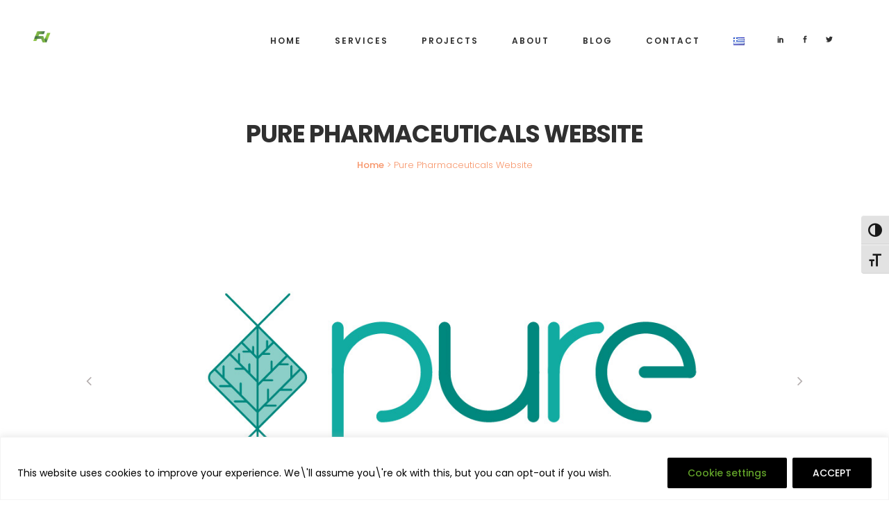

--- FILE ---
content_type: text/html; charset=utf-8
request_url: https://www.google.com/recaptcha/api2/anchor?ar=1&k=6LejaskUAAAAAG8wsGp118fpuCYUjTzccQlcHGC6&co=aHR0cHM6Ly93d3cuZnJlc2h2b2x0YWdlLmNvbTo0NDM.&hl=en&v=PoyoqOPhxBO7pBk68S4YbpHZ&size=invisible&anchor-ms=20000&execute-ms=30000&cb=ojxj66n02klv
body_size: 48879
content:
<!DOCTYPE HTML><html dir="ltr" lang="en"><head><meta http-equiv="Content-Type" content="text/html; charset=UTF-8">
<meta http-equiv="X-UA-Compatible" content="IE=edge">
<title>reCAPTCHA</title>
<style type="text/css">
/* cyrillic-ext */
@font-face {
  font-family: 'Roboto';
  font-style: normal;
  font-weight: 400;
  font-stretch: 100%;
  src: url(//fonts.gstatic.com/s/roboto/v48/KFO7CnqEu92Fr1ME7kSn66aGLdTylUAMa3GUBHMdazTgWw.woff2) format('woff2');
  unicode-range: U+0460-052F, U+1C80-1C8A, U+20B4, U+2DE0-2DFF, U+A640-A69F, U+FE2E-FE2F;
}
/* cyrillic */
@font-face {
  font-family: 'Roboto';
  font-style: normal;
  font-weight: 400;
  font-stretch: 100%;
  src: url(//fonts.gstatic.com/s/roboto/v48/KFO7CnqEu92Fr1ME7kSn66aGLdTylUAMa3iUBHMdazTgWw.woff2) format('woff2');
  unicode-range: U+0301, U+0400-045F, U+0490-0491, U+04B0-04B1, U+2116;
}
/* greek-ext */
@font-face {
  font-family: 'Roboto';
  font-style: normal;
  font-weight: 400;
  font-stretch: 100%;
  src: url(//fonts.gstatic.com/s/roboto/v48/KFO7CnqEu92Fr1ME7kSn66aGLdTylUAMa3CUBHMdazTgWw.woff2) format('woff2');
  unicode-range: U+1F00-1FFF;
}
/* greek */
@font-face {
  font-family: 'Roboto';
  font-style: normal;
  font-weight: 400;
  font-stretch: 100%;
  src: url(//fonts.gstatic.com/s/roboto/v48/KFO7CnqEu92Fr1ME7kSn66aGLdTylUAMa3-UBHMdazTgWw.woff2) format('woff2');
  unicode-range: U+0370-0377, U+037A-037F, U+0384-038A, U+038C, U+038E-03A1, U+03A3-03FF;
}
/* math */
@font-face {
  font-family: 'Roboto';
  font-style: normal;
  font-weight: 400;
  font-stretch: 100%;
  src: url(//fonts.gstatic.com/s/roboto/v48/KFO7CnqEu92Fr1ME7kSn66aGLdTylUAMawCUBHMdazTgWw.woff2) format('woff2');
  unicode-range: U+0302-0303, U+0305, U+0307-0308, U+0310, U+0312, U+0315, U+031A, U+0326-0327, U+032C, U+032F-0330, U+0332-0333, U+0338, U+033A, U+0346, U+034D, U+0391-03A1, U+03A3-03A9, U+03B1-03C9, U+03D1, U+03D5-03D6, U+03F0-03F1, U+03F4-03F5, U+2016-2017, U+2034-2038, U+203C, U+2040, U+2043, U+2047, U+2050, U+2057, U+205F, U+2070-2071, U+2074-208E, U+2090-209C, U+20D0-20DC, U+20E1, U+20E5-20EF, U+2100-2112, U+2114-2115, U+2117-2121, U+2123-214F, U+2190, U+2192, U+2194-21AE, U+21B0-21E5, U+21F1-21F2, U+21F4-2211, U+2213-2214, U+2216-22FF, U+2308-230B, U+2310, U+2319, U+231C-2321, U+2336-237A, U+237C, U+2395, U+239B-23B7, U+23D0, U+23DC-23E1, U+2474-2475, U+25AF, U+25B3, U+25B7, U+25BD, U+25C1, U+25CA, U+25CC, U+25FB, U+266D-266F, U+27C0-27FF, U+2900-2AFF, U+2B0E-2B11, U+2B30-2B4C, U+2BFE, U+3030, U+FF5B, U+FF5D, U+1D400-1D7FF, U+1EE00-1EEFF;
}
/* symbols */
@font-face {
  font-family: 'Roboto';
  font-style: normal;
  font-weight: 400;
  font-stretch: 100%;
  src: url(//fonts.gstatic.com/s/roboto/v48/KFO7CnqEu92Fr1ME7kSn66aGLdTylUAMaxKUBHMdazTgWw.woff2) format('woff2');
  unicode-range: U+0001-000C, U+000E-001F, U+007F-009F, U+20DD-20E0, U+20E2-20E4, U+2150-218F, U+2190, U+2192, U+2194-2199, U+21AF, U+21E6-21F0, U+21F3, U+2218-2219, U+2299, U+22C4-22C6, U+2300-243F, U+2440-244A, U+2460-24FF, U+25A0-27BF, U+2800-28FF, U+2921-2922, U+2981, U+29BF, U+29EB, U+2B00-2BFF, U+4DC0-4DFF, U+FFF9-FFFB, U+10140-1018E, U+10190-1019C, U+101A0, U+101D0-101FD, U+102E0-102FB, U+10E60-10E7E, U+1D2C0-1D2D3, U+1D2E0-1D37F, U+1F000-1F0FF, U+1F100-1F1AD, U+1F1E6-1F1FF, U+1F30D-1F30F, U+1F315, U+1F31C, U+1F31E, U+1F320-1F32C, U+1F336, U+1F378, U+1F37D, U+1F382, U+1F393-1F39F, U+1F3A7-1F3A8, U+1F3AC-1F3AF, U+1F3C2, U+1F3C4-1F3C6, U+1F3CA-1F3CE, U+1F3D4-1F3E0, U+1F3ED, U+1F3F1-1F3F3, U+1F3F5-1F3F7, U+1F408, U+1F415, U+1F41F, U+1F426, U+1F43F, U+1F441-1F442, U+1F444, U+1F446-1F449, U+1F44C-1F44E, U+1F453, U+1F46A, U+1F47D, U+1F4A3, U+1F4B0, U+1F4B3, U+1F4B9, U+1F4BB, U+1F4BF, U+1F4C8-1F4CB, U+1F4D6, U+1F4DA, U+1F4DF, U+1F4E3-1F4E6, U+1F4EA-1F4ED, U+1F4F7, U+1F4F9-1F4FB, U+1F4FD-1F4FE, U+1F503, U+1F507-1F50B, U+1F50D, U+1F512-1F513, U+1F53E-1F54A, U+1F54F-1F5FA, U+1F610, U+1F650-1F67F, U+1F687, U+1F68D, U+1F691, U+1F694, U+1F698, U+1F6AD, U+1F6B2, U+1F6B9-1F6BA, U+1F6BC, U+1F6C6-1F6CF, U+1F6D3-1F6D7, U+1F6E0-1F6EA, U+1F6F0-1F6F3, U+1F6F7-1F6FC, U+1F700-1F7FF, U+1F800-1F80B, U+1F810-1F847, U+1F850-1F859, U+1F860-1F887, U+1F890-1F8AD, U+1F8B0-1F8BB, U+1F8C0-1F8C1, U+1F900-1F90B, U+1F93B, U+1F946, U+1F984, U+1F996, U+1F9E9, U+1FA00-1FA6F, U+1FA70-1FA7C, U+1FA80-1FA89, U+1FA8F-1FAC6, U+1FACE-1FADC, U+1FADF-1FAE9, U+1FAF0-1FAF8, U+1FB00-1FBFF;
}
/* vietnamese */
@font-face {
  font-family: 'Roboto';
  font-style: normal;
  font-weight: 400;
  font-stretch: 100%;
  src: url(//fonts.gstatic.com/s/roboto/v48/KFO7CnqEu92Fr1ME7kSn66aGLdTylUAMa3OUBHMdazTgWw.woff2) format('woff2');
  unicode-range: U+0102-0103, U+0110-0111, U+0128-0129, U+0168-0169, U+01A0-01A1, U+01AF-01B0, U+0300-0301, U+0303-0304, U+0308-0309, U+0323, U+0329, U+1EA0-1EF9, U+20AB;
}
/* latin-ext */
@font-face {
  font-family: 'Roboto';
  font-style: normal;
  font-weight: 400;
  font-stretch: 100%;
  src: url(//fonts.gstatic.com/s/roboto/v48/KFO7CnqEu92Fr1ME7kSn66aGLdTylUAMa3KUBHMdazTgWw.woff2) format('woff2');
  unicode-range: U+0100-02BA, U+02BD-02C5, U+02C7-02CC, U+02CE-02D7, U+02DD-02FF, U+0304, U+0308, U+0329, U+1D00-1DBF, U+1E00-1E9F, U+1EF2-1EFF, U+2020, U+20A0-20AB, U+20AD-20C0, U+2113, U+2C60-2C7F, U+A720-A7FF;
}
/* latin */
@font-face {
  font-family: 'Roboto';
  font-style: normal;
  font-weight: 400;
  font-stretch: 100%;
  src: url(//fonts.gstatic.com/s/roboto/v48/KFO7CnqEu92Fr1ME7kSn66aGLdTylUAMa3yUBHMdazQ.woff2) format('woff2');
  unicode-range: U+0000-00FF, U+0131, U+0152-0153, U+02BB-02BC, U+02C6, U+02DA, U+02DC, U+0304, U+0308, U+0329, U+2000-206F, U+20AC, U+2122, U+2191, U+2193, U+2212, U+2215, U+FEFF, U+FFFD;
}
/* cyrillic-ext */
@font-face {
  font-family: 'Roboto';
  font-style: normal;
  font-weight: 500;
  font-stretch: 100%;
  src: url(//fonts.gstatic.com/s/roboto/v48/KFO7CnqEu92Fr1ME7kSn66aGLdTylUAMa3GUBHMdazTgWw.woff2) format('woff2');
  unicode-range: U+0460-052F, U+1C80-1C8A, U+20B4, U+2DE0-2DFF, U+A640-A69F, U+FE2E-FE2F;
}
/* cyrillic */
@font-face {
  font-family: 'Roboto';
  font-style: normal;
  font-weight: 500;
  font-stretch: 100%;
  src: url(//fonts.gstatic.com/s/roboto/v48/KFO7CnqEu92Fr1ME7kSn66aGLdTylUAMa3iUBHMdazTgWw.woff2) format('woff2');
  unicode-range: U+0301, U+0400-045F, U+0490-0491, U+04B0-04B1, U+2116;
}
/* greek-ext */
@font-face {
  font-family: 'Roboto';
  font-style: normal;
  font-weight: 500;
  font-stretch: 100%;
  src: url(//fonts.gstatic.com/s/roboto/v48/KFO7CnqEu92Fr1ME7kSn66aGLdTylUAMa3CUBHMdazTgWw.woff2) format('woff2');
  unicode-range: U+1F00-1FFF;
}
/* greek */
@font-face {
  font-family: 'Roboto';
  font-style: normal;
  font-weight: 500;
  font-stretch: 100%;
  src: url(//fonts.gstatic.com/s/roboto/v48/KFO7CnqEu92Fr1ME7kSn66aGLdTylUAMa3-UBHMdazTgWw.woff2) format('woff2');
  unicode-range: U+0370-0377, U+037A-037F, U+0384-038A, U+038C, U+038E-03A1, U+03A3-03FF;
}
/* math */
@font-face {
  font-family: 'Roboto';
  font-style: normal;
  font-weight: 500;
  font-stretch: 100%;
  src: url(//fonts.gstatic.com/s/roboto/v48/KFO7CnqEu92Fr1ME7kSn66aGLdTylUAMawCUBHMdazTgWw.woff2) format('woff2');
  unicode-range: U+0302-0303, U+0305, U+0307-0308, U+0310, U+0312, U+0315, U+031A, U+0326-0327, U+032C, U+032F-0330, U+0332-0333, U+0338, U+033A, U+0346, U+034D, U+0391-03A1, U+03A3-03A9, U+03B1-03C9, U+03D1, U+03D5-03D6, U+03F0-03F1, U+03F4-03F5, U+2016-2017, U+2034-2038, U+203C, U+2040, U+2043, U+2047, U+2050, U+2057, U+205F, U+2070-2071, U+2074-208E, U+2090-209C, U+20D0-20DC, U+20E1, U+20E5-20EF, U+2100-2112, U+2114-2115, U+2117-2121, U+2123-214F, U+2190, U+2192, U+2194-21AE, U+21B0-21E5, U+21F1-21F2, U+21F4-2211, U+2213-2214, U+2216-22FF, U+2308-230B, U+2310, U+2319, U+231C-2321, U+2336-237A, U+237C, U+2395, U+239B-23B7, U+23D0, U+23DC-23E1, U+2474-2475, U+25AF, U+25B3, U+25B7, U+25BD, U+25C1, U+25CA, U+25CC, U+25FB, U+266D-266F, U+27C0-27FF, U+2900-2AFF, U+2B0E-2B11, U+2B30-2B4C, U+2BFE, U+3030, U+FF5B, U+FF5D, U+1D400-1D7FF, U+1EE00-1EEFF;
}
/* symbols */
@font-face {
  font-family: 'Roboto';
  font-style: normal;
  font-weight: 500;
  font-stretch: 100%;
  src: url(//fonts.gstatic.com/s/roboto/v48/KFO7CnqEu92Fr1ME7kSn66aGLdTylUAMaxKUBHMdazTgWw.woff2) format('woff2');
  unicode-range: U+0001-000C, U+000E-001F, U+007F-009F, U+20DD-20E0, U+20E2-20E4, U+2150-218F, U+2190, U+2192, U+2194-2199, U+21AF, U+21E6-21F0, U+21F3, U+2218-2219, U+2299, U+22C4-22C6, U+2300-243F, U+2440-244A, U+2460-24FF, U+25A0-27BF, U+2800-28FF, U+2921-2922, U+2981, U+29BF, U+29EB, U+2B00-2BFF, U+4DC0-4DFF, U+FFF9-FFFB, U+10140-1018E, U+10190-1019C, U+101A0, U+101D0-101FD, U+102E0-102FB, U+10E60-10E7E, U+1D2C0-1D2D3, U+1D2E0-1D37F, U+1F000-1F0FF, U+1F100-1F1AD, U+1F1E6-1F1FF, U+1F30D-1F30F, U+1F315, U+1F31C, U+1F31E, U+1F320-1F32C, U+1F336, U+1F378, U+1F37D, U+1F382, U+1F393-1F39F, U+1F3A7-1F3A8, U+1F3AC-1F3AF, U+1F3C2, U+1F3C4-1F3C6, U+1F3CA-1F3CE, U+1F3D4-1F3E0, U+1F3ED, U+1F3F1-1F3F3, U+1F3F5-1F3F7, U+1F408, U+1F415, U+1F41F, U+1F426, U+1F43F, U+1F441-1F442, U+1F444, U+1F446-1F449, U+1F44C-1F44E, U+1F453, U+1F46A, U+1F47D, U+1F4A3, U+1F4B0, U+1F4B3, U+1F4B9, U+1F4BB, U+1F4BF, U+1F4C8-1F4CB, U+1F4D6, U+1F4DA, U+1F4DF, U+1F4E3-1F4E6, U+1F4EA-1F4ED, U+1F4F7, U+1F4F9-1F4FB, U+1F4FD-1F4FE, U+1F503, U+1F507-1F50B, U+1F50D, U+1F512-1F513, U+1F53E-1F54A, U+1F54F-1F5FA, U+1F610, U+1F650-1F67F, U+1F687, U+1F68D, U+1F691, U+1F694, U+1F698, U+1F6AD, U+1F6B2, U+1F6B9-1F6BA, U+1F6BC, U+1F6C6-1F6CF, U+1F6D3-1F6D7, U+1F6E0-1F6EA, U+1F6F0-1F6F3, U+1F6F7-1F6FC, U+1F700-1F7FF, U+1F800-1F80B, U+1F810-1F847, U+1F850-1F859, U+1F860-1F887, U+1F890-1F8AD, U+1F8B0-1F8BB, U+1F8C0-1F8C1, U+1F900-1F90B, U+1F93B, U+1F946, U+1F984, U+1F996, U+1F9E9, U+1FA00-1FA6F, U+1FA70-1FA7C, U+1FA80-1FA89, U+1FA8F-1FAC6, U+1FACE-1FADC, U+1FADF-1FAE9, U+1FAF0-1FAF8, U+1FB00-1FBFF;
}
/* vietnamese */
@font-face {
  font-family: 'Roboto';
  font-style: normal;
  font-weight: 500;
  font-stretch: 100%;
  src: url(//fonts.gstatic.com/s/roboto/v48/KFO7CnqEu92Fr1ME7kSn66aGLdTylUAMa3OUBHMdazTgWw.woff2) format('woff2');
  unicode-range: U+0102-0103, U+0110-0111, U+0128-0129, U+0168-0169, U+01A0-01A1, U+01AF-01B0, U+0300-0301, U+0303-0304, U+0308-0309, U+0323, U+0329, U+1EA0-1EF9, U+20AB;
}
/* latin-ext */
@font-face {
  font-family: 'Roboto';
  font-style: normal;
  font-weight: 500;
  font-stretch: 100%;
  src: url(//fonts.gstatic.com/s/roboto/v48/KFO7CnqEu92Fr1ME7kSn66aGLdTylUAMa3KUBHMdazTgWw.woff2) format('woff2');
  unicode-range: U+0100-02BA, U+02BD-02C5, U+02C7-02CC, U+02CE-02D7, U+02DD-02FF, U+0304, U+0308, U+0329, U+1D00-1DBF, U+1E00-1E9F, U+1EF2-1EFF, U+2020, U+20A0-20AB, U+20AD-20C0, U+2113, U+2C60-2C7F, U+A720-A7FF;
}
/* latin */
@font-face {
  font-family: 'Roboto';
  font-style: normal;
  font-weight: 500;
  font-stretch: 100%;
  src: url(//fonts.gstatic.com/s/roboto/v48/KFO7CnqEu92Fr1ME7kSn66aGLdTylUAMa3yUBHMdazQ.woff2) format('woff2');
  unicode-range: U+0000-00FF, U+0131, U+0152-0153, U+02BB-02BC, U+02C6, U+02DA, U+02DC, U+0304, U+0308, U+0329, U+2000-206F, U+20AC, U+2122, U+2191, U+2193, U+2212, U+2215, U+FEFF, U+FFFD;
}
/* cyrillic-ext */
@font-face {
  font-family: 'Roboto';
  font-style: normal;
  font-weight: 900;
  font-stretch: 100%;
  src: url(//fonts.gstatic.com/s/roboto/v48/KFO7CnqEu92Fr1ME7kSn66aGLdTylUAMa3GUBHMdazTgWw.woff2) format('woff2');
  unicode-range: U+0460-052F, U+1C80-1C8A, U+20B4, U+2DE0-2DFF, U+A640-A69F, U+FE2E-FE2F;
}
/* cyrillic */
@font-face {
  font-family: 'Roboto';
  font-style: normal;
  font-weight: 900;
  font-stretch: 100%;
  src: url(//fonts.gstatic.com/s/roboto/v48/KFO7CnqEu92Fr1ME7kSn66aGLdTylUAMa3iUBHMdazTgWw.woff2) format('woff2');
  unicode-range: U+0301, U+0400-045F, U+0490-0491, U+04B0-04B1, U+2116;
}
/* greek-ext */
@font-face {
  font-family: 'Roboto';
  font-style: normal;
  font-weight: 900;
  font-stretch: 100%;
  src: url(//fonts.gstatic.com/s/roboto/v48/KFO7CnqEu92Fr1ME7kSn66aGLdTylUAMa3CUBHMdazTgWw.woff2) format('woff2');
  unicode-range: U+1F00-1FFF;
}
/* greek */
@font-face {
  font-family: 'Roboto';
  font-style: normal;
  font-weight: 900;
  font-stretch: 100%;
  src: url(//fonts.gstatic.com/s/roboto/v48/KFO7CnqEu92Fr1ME7kSn66aGLdTylUAMa3-UBHMdazTgWw.woff2) format('woff2');
  unicode-range: U+0370-0377, U+037A-037F, U+0384-038A, U+038C, U+038E-03A1, U+03A3-03FF;
}
/* math */
@font-face {
  font-family: 'Roboto';
  font-style: normal;
  font-weight: 900;
  font-stretch: 100%;
  src: url(//fonts.gstatic.com/s/roboto/v48/KFO7CnqEu92Fr1ME7kSn66aGLdTylUAMawCUBHMdazTgWw.woff2) format('woff2');
  unicode-range: U+0302-0303, U+0305, U+0307-0308, U+0310, U+0312, U+0315, U+031A, U+0326-0327, U+032C, U+032F-0330, U+0332-0333, U+0338, U+033A, U+0346, U+034D, U+0391-03A1, U+03A3-03A9, U+03B1-03C9, U+03D1, U+03D5-03D6, U+03F0-03F1, U+03F4-03F5, U+2016-2017, U+2034-2038, U+203C, U+2040, U+2043, U+2047, U+2050, U+2057, U+205F, U+2070-2071, U+2074-208E, U+2090-209C, U+20D0-20DC, U+20E1, U+20E5-20EF, U+2100-2112, U+2114-2115, U+2117-2121, U+2123-214F, U+2190, U+2192, U+2194-21AE, U+21B0-21E5, U+21F1-21F2, U+21F4-2211, U+2213-2214, U+2216-22FF, U+2308-230B, U+2310, U+2319, U+231C-2321, U+2336-237A, U+237C, U+2395, U+239B-23B7, U+23D0, U+23DC-23E1, U+2474-2475, U+25AF, U+25B3, U+25B7, U+25BD, U+25C1, U+25CA, U+25CC, U+25FB, U+266D-266F, U+27C0-27FF, U+2900-2AFF, U+2B0E-2B11, U+2B30-2B4C, U+2BFE, U+3030, U+FF5B, U+FF5D, U+1D400-1D7FF, U+1EE00-1EEFF;
}
/* symbols */
@font-face {
  font-family: 'Roboto';
  font-style: normal;
  font-weight: 900;
  font-stretch: 100%;
  src: url(//fonts.gstatic.com/s/roboto/v48/KFO7CnqEu92Fr1ME7kSn66aGLdTylUAMaxKUBHMdazTgWw.woff2) format('woff2');
  unicode-range: U+0001-000C, U+000E-001F, U+007F-009F, U+20DD-20E0, U+20E2-20E4, U+2150-218F, U+2190, U+2192, U+2194-2199, U+21AF, U+21E6-21F0, U+21F3, U+2218-2219, U+2299, U+22C4-22C6, U+2300-243F, U+2440-244A, U+2460-24FF, U+25A0-27BF, U+2800-28FF, U+2921-2922, U+2981, U+29BF, U+29EB, U+2B00-2BFF, U+4DC0-4DFF, U+FFF9-FFFB, U+10140-1018E, U+10190-1019C, U+101A0, U+101D0-101FD, U+102E0-102FB, U+10E60-10E7E, U+1D2C0-1D2D3, U+1D2E0-1D37F, U+1F000-1F0FF, U+1F100-1F1AD, U+1F1E6-1F1FF, U+1F30D-1F30F, U+1F315, U+1F31C, U+1F31E, U+1F320-1F32C, U+1F336, U+1F378, U+1F37D, U+1F382, U+1F393-1F39F, U+1F3A7-1F3A8, U+1F3AC-1F3AF, U+1F3C2, U+1F3C4-1F3C6, U+1F3CA-1F3CE, U+1F3D4-1F3E0, U+1F3ED, U+1F3F1-1F3F3, U+1F3F5-1F3F7, U+1F408, U+1F415, U+1F41F, U+1F426, U+1F43F, U+1F441-1F442, U+1F444, U+1F446-1F449, U+1F44C-1F44E, U+1F453, U+1F46A, U+1F47D, U+1F4A3, U+1F4B0, U+1F4B3, U+1F4B9, U+1F4BB, U+1F4BF, U+1F4C8-1F4CB, U+1F4D6, U+1F4DA, U+1F4DF, U+1F4E3-1F4E6, U+1F4EA-1F4ED, U+1F4F7, U+1F4F9-1F4FB, U+1F4FD-1F4FE, U+1F503, U+1F507-1F50B, U+1F50D, U+1F512-1F513, U+1F53E-1F54A, U+1F54F-1F5FA, U+1F610, U+1F650-1F67F, U+1F687, U+1F68D, U+1F691, U+1F694, U+1F698, U+1F6AD, U+1F6B2, U+1F6B9-1F6BA, U+1F6BC, U+1F6C6-1F6CF, U+1F6D3-1F6D7, U+1F6E0-1F6EA, U+1F6F0-1F6F3, U+1F6F7-1F6FC, U+1F700-1F7FF, U+1F800-1F80B, U+1F810-1F847, U+1F850-1F859, U+1F860-1F887, U+1F890-1F8AD, U+1F8B0-1F8BB, U+1F8C0-1F8C1, U+1F900-1F90B, U+1F93B, U+1F946, U+1F984, U+1F996, U+1F9E9, U+1FA00-1FA6F, U+1FA70-1FA7C, U+1FA80-1FA89, U+1FA8F-1FAC6, U+1FACE-1FADC, U+1FADF-1FAE9, U+1FAF0-1FAF8, U+1FB00-1FBFF;
}
/* vietnamese */
@font-face {
  font-family: 'Roboto';
  font-style: normal;
  font-weight: 900;
  font-stretch: 100%;
  src: url(//fonts.gstatic.com/s/roboto/v48/KFO7CnqEu92Fr1ME7kSn66aGLdTylUAMa3OUBHMdazTgWw.woff2) format('woff2');
  unicode-range: U+0102-0103, U+0110-0111, U+0128-0129, U+0168-0169, U+01A0-01A1, U+01AF-01B0, U+0300-0301, U+0303-0304, U+0308-0309, U+0323, U+0329, U+1EA0-1EF9, U+20AB;
}
/* latin-ext */
@font-face {
  font-family: 'Roboto';
  font-style: normal;
  font-weight: 900;
  font-stretch: 100%;
  src: url(//fonts.gstatic.com/s/roboto/v48/KFO7CnqEu92Fr1ME7kSn66aGLdTylUAMa3KUBHMdazTgWw.woff2) format('woff2');
  unicode-range: U+0100-02BA, U+02BD-02C5, U+02C7-02CC, U+02CE-02D7, U+02DD-02FF, U+0304, U+0308, U+0329, U+1D00-1DBF, U+1E00-1E9F, U+1EF2-1EFF, U+2020, U+20A0-20AB, U+20AD-20C0, U+2113, U+2C60-2C7F, U+A720-A7FF;
}
/* latin */
@font-face {
  font-family: 'Roboto';
  font-style: normal;
  font-weight: 900;
  font-stretch: 100%;
  src: url(//fonts.gstatic.com/s/roboto/v48/KFO7CnqEu92Fr1ME7kSn66aGLdTylUAMa3yUBHMdazQ.woff2) format('woff2');
  unicode-range: U+0000-00FF, U+0131, U+0152-0153, U+02BB-02BC, U+02C6, U+02DA, U+02DC, U+0304, U+0308, U+0329, U+2000-206F, U+20AC, U+2122, U+2191, U+2193, U+2212, U+2215, U+FEFF, U+FFFD;
}

</style>
<link rel="stylesheet" type="text/css" href="https://www.gstatic.com/recaptcha/releases/PoyoqOPhxBO7pBk68S4YbpHZ/styles__ltr.css">
<script nonce="3uutDKA2Op3abnWvsRkxHw" type="text/javascript">window['__recaptcha_api'] = 'https://www.google.com/recaptcha/api2/';</script>
<script type="text/javascript" src="https://www.gstatic.com/recaptcha/releases/PoyoqOPhxBO7pBk68S4YbpHZ/recaptcha__en.js" nonce="3uutDKA2Op3abnWvsRkxHw">
      
    </script></head>
<body><div id="rc-anchor-alert" class="rc-anchor-alert"></div>
<input type="hidden" id="recaptcha-token" value="[base64]">
<script type="text/javascript" nonce="3uutDKA2Op3abnWvsRkxHw">
      recaptcha.anchor.Main.init("[\x22ainput\x22,[\x22bgdata\x22,\x22\x22,\[base64]/[base64]/bmV3IFpbdF0obVswXSk6Sz09Mj9uZXcgWlt0XShtWzBdLG1bMV0pOks9PTM/bmV3IFpbdF0obVswXSxtWzFdLG1bMl0pOks9PTQ/[base64]/[base64]/[base64]/[base64]/[base64]/[base64]/[base64]/[base64]/[base64]/[base64]/[base64]/[base64]/[base64]/[base64]\\u003d\\u003d\x22,\[base64]\\u003d\\u003d\x22,\x22wrrDvMOZbylBwrw/wpNWSMKSRcOpZsOie0R1XsKLGSvDm8OxXcK0fD1Pwo/DjMO5w6/[base64]/DgcKywp7DkU/ConLDosObORXDsD/CkMOHPWB2w5VOw4HDs8O1w65GEgTCg8OYFnBTDU8eFcOvwrtowo58IAxww7dSwo7ChMOVw5XDs8Omwq9oTMKVw5RRw5TDpsOAw65wR8OrSCTDlsOWwodgKsKBw6TCjMOgbcKXw692w6hdw49/woTDj8Kww446w4TCu3/Djkgpw5TDuk3CkQZ/WEzCgmHDhcOpw5bCqXvCpsKtw5HCq2DDnsO5dcOxw5HCjMOjRD1+woDDssOxQEjDuUdow7nDhCYYwqApK2nDuhJOw6keMD3DpBnDlVfCs1FQLEEcKcONw41SJMKxDSLDqsObwo3DocORasOsacKjwqnDnSrDucOSdWQ/w5vDry7Dv8K/DMOeOsOYw7LDpMKLP8KKw6nCuMOzccOHw5fCscKOwoTCgMO1QyJhw4TDmgrDh8Kqw5xUScKGw5NYTsOwH8OTIzzCqsOiPcOibsO/[base64]/DhcKKTSAmLxpAQcOfLsOcBcKlaR/CjMOJKwDDrsKfO8KTw43DkAZ5LxcCwqgofcOnwrzCsRl6AsKUZjDDjMOCwolFw70LKsOHASLDqQbChiw8w70rw5zDj8KMw4XClEYBLlJKQMOCK8OxO8Olw5zDizlAwoLCrMOveT49ZcOwesOswobDscOCMgfDpcKTw7Agw5ALfzjDpMKqYx/CrlZkw57CisKjc8K5wp7CuFEAw5LDt8KYGsOJJsOswoAnJ3fCgx04Q1hIwq3CszQTGcKew5LCigbDjsOHwqILAR3CuF7DncKgwrlYN3dJwqE/SU7CiDDCjMOIex40w5HDiAclQnEiU24UfxzDky9tw6c5w55SLMOBw5F+fsKbGMKVwrxTw6YfLCBOw5rDnH57w4VtC8Oow6A/w4PDjkjClS4sQcOcw6RRwrISVsKSwprDlRXDkxHDl8Kmw4nDi1R3XA5AwqHDgQg2w6jCrC/CqH7CuG4bwoFwdcKWw649wrl0wrh+E8Kgw7vCrMKmw7B2fnjDsMOZDQgqIMKrWcO4GlzDt8OlCsOJMTFHScKmcVLCtsOgw7DDtsOECgzDsMObw4LDhMKEchc8wq/Cp33ChFoHw7cXMMKBw40TwpYkZcK2wqrCtgbClTQhwp/[base64]/SMOfwrnCq3NOaRLCtE9sw7rDkkJ8wqnCtMOTegpJWgnDqh/[base64]/CnsKrw4M2w5tpwrcSWh01wrjDssK3w5UXwoHDlsKXVMOSwpROGcOsw7oHJ0jCunwiw45Ew5MDw4c4wpvCvcOOI0DDt3zDpRHCo2PDhcKAwq/[base64]/DukgawpnCusKfwrVhNMKga8OsES7CoMKzLnQ8wp1wDn8RaR/CpMKVwqUDanpnPcKBwoPCtX7DosKrw6J5w7pmwqTDpsKdKH8ZYcOjHizCqB/DpsOww5kFaXfCjsKsdjXDpsKuw4Mnw6pzwo57BG/DksOwN8KVUsKRfnIEwqfDrVUlHz7Ct2lKB8KLJhJ2wq/CrMKUHmfCk8KjN8KawpnDrMOHKMOfwog/wozCqMKmLcORw5zCo8KRQsKmKlbCkRnCt0gnSMK9w4XCvsOfw5dSwoEYFcKdwotUFAnDsjhsDcOSOcKnXzgow4REB8OJesK/wqLCq8K0wqF0ZiPCusORwrLCohbCvQPCqMOxS8OkwozDqDrClzjDgDfCgFZnw6hLYMOywqHDsMOow4xnwovDgMKwMj9Qw5suQsO5YjtBwo8YwrrDmlJSWm3CpQ/[base64]/CiMOkI3nCt8KVwoHCjsKsCRNwwqfDmj5mRi7DsUfDj1FhwqFZworDm8OWKjJMwrBXYMKuNA/DsHtNTcOmwrfDq3DDtMKjwpMHBCzCqF8qKDHCogElw6bCozRWwo/CrsO2WE7CtsKzwqbDu2IkEmM/wppfJTnCt1YYwrLDtsKGwo7DgDTCq8KZY3XCplfCmlQyJSYww74mfcOiIMKyw6TDnBPDvUPDjnlaS3pcwpkPHMO5wrdSwqovSwtTacOwUHDChsOlUXctwpLDv0XCvHzDjS/[base64]/Cnl8VwoLCk8Ouw5vDiTvDqcK5PVJMN8KDw7/DjnUKwrnDnMO0woXDsMKCCGnDkX1UHXhJbDTCnXzCsVTCiQQ4woZMw5bCucK7HhsCw4bDgsOZw58AWHHDpcK1UsOgYcKtHsKlwr9VF18Vw7ZJw4XDqmrDkMKlVsKmw4jDtcOLw5HDvUpfQkZXw6NbI8KPw4MfJyvDmRDCq8ONw7fDp8K6w5XCscOoNz/DjcKAwqTCtHbCicOHClDCtsO/woPDonnCuTI3wrszw4jDg8OIYT5hEHfDlMO6wovCl8O2ecOmVMOlDMKaf8KJMMOLUCDClg5EbsKrwqbCn8K5wo7Ckz9CDcOLw4fDl8K/SAh4wpbDqMKXBXbCuFgHAyzCpSgEccOKcRnDrBMKcG3CmMOffBHCsEk9wqlxBsOJJcKew6zCpcOXwo99wrzClD/DoMKywpTCq0skw7zCo8Kmw40bwqt9LMOTw4YHJMOZT3kqwo7CnsK4w4lywpJTwrDCu8Kva8OvHMOEIMKHOcOAw7siFFPDu0rCtsK/wro1YMK5IsK1GnPDrMKkwrUawqHCsSLDpXPCksKTw75tw44xH8KwwpbDj8KEMcO8SMKqwqrDtVJdw5tpUEJ6wpYawqg2wpkLUD4kwr7ClioxfsOXwqJTw4rCjBzCmw80fibDkhjCksOFwoUswpDCtBvCrMO1wqfCl8KOZAp/w7PCssOdd8Kaw6XCgg7DmGjCkMOMwojDkMKbHTnDi0/CkA7DpsO5RsKCZGpoJmgxw5LDvlVBw4/[base64]/CtmMJbkQFw7nDgGgpwqfDosKiT8KvacOpwpXCr8OQDV/DrcOFE38yw7/CssORMMKBfkzDrMKWeQfCvMKfw4ZFw7Vxw6/Dr8K9QXVRIcO7PHXCvG1zLcK8DTbCi8KuwrlEQwzCggHCnmfCpAjDmi40w7h2w6DCgVfCqQRgUsO+dn0Qw7PCsMOtbE7Cq2/CucOow49ewpURwqxZWwjCq2fDksOcwrQjwoEOQygtw6gNZsOEZ8OYScOQwoJWw4fDnRc2w7nDkcKPekPCrcOsw5ExwpPCscK7CsOpaFjCuwLDmz/CoTnDqR/[base64]/DiiDDnjDCkgvCpBdMXsKnw7UbwppMw6JAwoUdwq/[base64]/woYSwr3CkcOSw6YiQcO3bcOQPSPDsMOGw7JjeMKzBiFiQsO/ESrCrQ4Sw7oeG8OyQsOewpRoOQcLB8OJJFXDkUJhdwLDikPDqAAwUMOnw7DDrsKfKRs2woFmwpcVw6RzWU0kwosfw5XCjS3DgMK2Y002CsOEYDgxwpUyfGZ8DSgHSDw2EcO9a8O+a8OYKifCoyzDgFZLwrACXm4ywp/CqsOWw6DDmcKZJ37DuBgfwrc9w5ETS8ObRwLDtFB3McKrXcK2wqnDp8OCC2kTN8OTKkUkw5LCswQ+OX8KZE9PRnQxaMOiQsKJwrVVFsOPC8OHQMKuBMKlCsONJsKRGcOdw7ERwrYYTsOEw7JDSSgFGl5ZAMKafxFaDEhMw5jDmcO8wpNpw41sw70/woh6Lyx/[base64]/wpVcwqnCqCdcwqTCq8KzEcKnwqdFw6UxI8OCJS/[base64]/w6bCuxrCjzvDnSTDi2HCv0bCqsOdwo3Dj2fCmWZ2RsKVwq/CnUbCrVzCpWc/w60dwp7DqMKSwpLDqjk0CMOBw7DDnMKvWMOVwoDCvcOUw4jCngBAw45Qw7RIw7pYwrTCszxtwpZbNULDhMOoPB/DoELDmcO7HcO0w4txw4g+BMOtwo3DtMODC1TCmGkpAg/DlhwYwpAiw5jDukp9GWDCr20VL8O6RU1/w7luTSg0wpTCkcKqW3U/woFqwqwRwrsGJ8K0cMOzw7XDn8K3wrzCkcKgw6dnw5rCiDtiwp/DgCLCv8ORBRbCs2nDrsKWM8OsJjYCw4ESw6x/f27CkSY/[base64]/BkPDiE3Cgg8ZfcOlw6cNw5XCjV/DjVDCnRXDlmbCkgTCrcKbf8KQeQIzw5EjPwVmw6oNw50IE8KtNRQwQXAXKjcBwprCk0rDsVnDgsOcw7t5w7kDw7zDmcOZw79ZYsO1wqzDvMOhKyLCnkjDocOrwr8xw7Arw78tBErCuGxzw4Uqcz/CkMOZAMOSembCtWwcHMOawoQ7UTwnM8OewpXCnz0/w5XDosK4w5bCn8OVOz0FRsKOwozDocO6Xg3DkMOTw5PCuXTClcOyw6fCkMKVwp5zby7CssKQcsOScB7DuMOawpXCi2lwwrzDiUsBwovCoAYYwqnClcKHwo1ew7I6woTDqcKLGcO5woHDk3Rsw5Enw6xnw7zDp8O+w6BTw44wKsOwEH/DpUPDl8K9w54ww6cfw6sdw5oOaipwJcKMM8OewrUEAEDDjgjDkcOLEF8tC8OtHTJ3wpg0w6PDs8O1w4nCqsKpC8Ksb8OaTlXDgMKoKcK3w5PCg8OYNcOvwoDCiF7Dvl7DpibDhBUqOMKYB8KmYhvDpcOYExgqwpvDpzHCk2ArwpbDo8KWw6szwrLCtMOdQsK/[base64]/[base64]/CgDfCgMOOTsObI8KDPFdYJ0AJwrp4w6dkw5HDuCbCgw8KMMOSbmvDnlsYBsO7w7/Clht3w63Cs0R4XWzDgV7DiBwSw4lzOMKbXxBIwpQ0DgQ3w7zCiC/ChsOJw4RFc8OdRsOQT8K5w4FsWMKcw6zDpcOWR8Ksw5XCm8OZKV7DrsKGw5gHRD/Dp2/CvyIYEMOmAnQ+w5zCoVvCtcO/GUnCrl1Rw6NlwofCm8KzwrTCkMK+cyLCoHfCg8Kiw7HCkMOdJMOfw6o8wqnCo8KtCnArQRI7FMKVwonCuWnDjHzCgz4+wqUfwqnCrMOcUcOIDQvDiwg3acOHw5fDthlsGUQ/wo7DjUpcw5hKRznDvRvCs2wLOcOYw7bDgcK0wrgKLVjDosOhwoPCi8OHLsOrccO9X8K/[base64]/EBTChlrDoUEcw590QMKqPlYxwr7CucKKwq/DqgpcN8OBwq0QSkkmw7vCosKowqTDmsOGw6PCiMO6woLDoMKbVHVKwpvCkyhRClbCv8OwI8OLw6HDu8OEw6FGw6bCqsKfwofCocK2XW/Cg3grw5rConnCqWbDk8Ozw6Ufe8KkfMKmAF3CsjIXw7zCtcOjwrFMw6fDj8KywrLDq0MyFsOIwrDCt8KAw5NtecK4RX/CqsOtNT7Dt8K7aMKee2d6clF1w7wdAE90QsOtYMKaw6TCgMK7w5pPacKYUsKGPxd9CMKgw7nDmVrDn1/Cn2rDtXMzEMKOIsKNw5Z7wop/wpB0PzjCu8KBdAzDmMKldcKuw6MVw6VmWcKqw7TCmMOrwqbDkSLDtMKKw7LCn8K3T2/CsFYSdcOLw4jDq8Kxwp59JAcjOCHCtyFQwrzCjVo6w7LCjsOww5TCkMOtwoHDuUfDl8OWw6PDpkXClUPCvsKnUzxxwok+VnLCpsK9wpXCjnrCmUPDssOEYytLwo5Lw5dsR30oV0l5Vjt6VsKcQsKnV8K6w5HCv3LDgMO4wq8DdQ10eFXDk1x/[base64]/DqcKVVWXDnsO0wotKw5fDoMKTwrgjfMOxw50TwrE6w57Cj087w4k1WcOFwp1WJcOZw77DssODwoMSw7vDtMKSecOHw41ow7zDpnItPcKGwpI6w4PDtUvCjT/Ctiw4wrgMM3rChynDsDw0woHCkMOpQFl6wq8adUzCu8OTwpnDhETDt2TDuSPCu8K2wrl1w48jw7HCgCjCuMKAUsONw4I2RHFRw707woZMd3p7ZcKfw5x2w7rCuAo5wpDDulHCm1bCukplwozDu8Kbw7TCqxUvwopmwq4xFMObwrjCrMO+wp3Cm8OmTB4jwofDpsOraz/DjMK8w4RSw6fCu8Kqw4tWLUHDhsK/YBTCusKCw61JLEwMw6VmEcKkw5XCscO3XFE+w4tSfsObw7kuDwwcwqVvQ1HCscK8dQTChV42VsKIwrzClsKswp7DrcO9w6cvw6fDqcKdw49Hw7fDjsKwwovDoMOUcC4Vw77ClcOxw7fDjwERGgUzw7PDqcOER2nDon/Co8KqYXPDvsOWJsKTw7jDssO3w4XDgcKkwqUmwpATwrFPwp/[base64]/CgGLCjcKXPkjDs8OzHH15RHkBWMKMwrvCt3LCr8Omw4/DkmTDgsOLaHXChD1UwrBJw4hHwrrCjcKqwqoCN8KxZzLDhQHCnRjCnkDDlFw2wp7DhMKGIHFNw4YvWcOZw5QHRsOxdEZ4f8OwNMO+e8OwwoTChDzCqlcSU8O3OA/Cu8KBwpnDuGxmwq1AH8O5O8OKwq7DqjZJw6XCv1tjw6jCqsKcwq7DhsO/wrHCiH/DhDFpw6fCkAjCnsKdOF88w5jDr8KOBX/CtMKAw4ApBF7CpFTCssK/w6jCvxI7w6nCnh7CvsK/w4ACw4MqwqrCijs4NMKdw6rDqVorOsOrS8KVeiDCgMK8FW/DkMKHwrA+wrkQYATCosOCw7ARRcOmw706YcOjY8OWHsOQPBAFw5k6wrVkw5PClG3DkSLDocOJwpXCqsOiacKFw57CqyTCicOqX8KISkdsJgMUPMKEw53CggI0w5rChlLCpQ/[base64]/CuV7DnsOyVmMcw4nCgAbDrR/DusKKw5LCjMKZw5FzwrJ0IBHDlElYw77CpcKNCsK/wqzCm8KhwrYOHMOlKMKLwq1iw6t6U0kxbkrDiMO8w43CoCLDi1vCq1HDsnN/[base64]/Ctw40w4QZXcK1KkHChD7DmGoEwqUqJnAbCsKtw4tsDkwuQH3CrzPCmcKqN8ONKEjCvA0xw7psw5HCsE1lw6cWPTnChsKpwq1xw5vCpsOnZHkOwojDqMKMw41QMsOYw7New5/DhcOkwrc/w5FHw5zCg8OaTgDDkBXCgcOgbxlDwp9IMHHDs8KwNcO9w4l5w7cZw5/Dk8OZw7Nhwq7CucOkw6jCiGtaaw/Cn8K2woPDqWxGw75uwoHCu3JWwpPDrn/[base64]/DjcKFHy/CmsOWw7djdMKWPAg2GsK+ZsKnw5zDmWIAOMOoUsKrw7PCijzDncO3bMKSf17CmcKIfcKQw6obAT4QWMOAZMO/[base64]/[base64]/wq/CsgxRw7wUwo/CiGFzwocGM17Cm8KMw5YKKGoowq3Cl8OZOnt/CcKpw6Mxw7dEcSxbRcOMwqceIkFmWAcKwqF8eMOBw6dJwpARw4HDusKow59xIMKGF2rDrcOow5PCqsKRw7heCMO7fMOyw5/[base64]/[base64]/DvMKnw6HDuHUcwpIpQcKvw6dOXG3CnMKxFl8awpDCnlprwpnDuErCkQnDozTCiw1XwonDpMKEwpnClMOdwqYgWsO3PMOTVsK9EkzCoMKbNip6wrrDnGdhwocOICQJD00SwqDCtcOKwqLDicKvwoV8w6A/[base64]/DhMOPw4nCgMORw4nDvsOlwrTCoMKpwowcw45PwojCkMOFX1fDtMKVJwolw6AmR2UIw7LDtw/[base64]/[base64]/CVDDogvDvU3DgW7Cs8Kiw7RIwrTDtsOgw78IMGjCiXnDpjV1wolYXzXDjV7Ch8KewpN2HmZyw5XDqMKTwprDssKAPX0fw7IIwoZEEj9LO8KZWAHCrcO0w7HCuMKawpvDj8Oawq3CjTXCnsOOJS3Cu30IG04bwozDi8ODEsKrBsKrcz/[base64]/wrcfw4ELw4F1woBNXGnDpDHCtQDDokRkw7LDt8KqHsOHw53DhcKIwr/Ds8KRwqLDmsK3w7vDusO7EmlyK0lvwqvCtRdhbcKjFcOIF8K3wqw6wqfDpRxdwq4xwrxVwpxIZnINw7wCVnoXEsKCOcOYL2gLw4/[base64]/K8O+GcK8w7dmdmDDqXHCgHTCn8K5UjlhahQ9w7LDs2FrKcKOwrhRw6Ufwr/DmBzCsMOYF8OZT8KTLcKDwpIBw5taUXUfGnxXwqcQw4ZCw7UTej/[base64]/Cs8Klw48rw6/CkkV/KUrDpcO5VsK5wplPcnvCq8K7OQIcwo0CLCNeMmEpw53CtMOSw5UgwqTCkMKePcO/[base64]/w5I3wrHDiMKDI8KbL8OMMgd6w7x9FQTDrcKGKk5Hw57CgsKrJsKuOSjCiS7Dv2c5U8KlXsOvEsOrGcKFAcOWP8KEwqrCvxDDqF3ChsKLbVvCgQPCtcKyIcKcwpzDjcKFw7xjw7PCgGQLHC3Cu8Kfw4fDuizDkcK3wpcQKcOuBcOudsKawr9DwpjDlGfDmFbCu3/DoTXDhAvDlMOSwoBWw7DCscOswrQUwrRkwoMTw4gTw5/[base64]/S8KCw5ZKPsObZcO4wrgwdMOTwrHCisOdBy3ClG7CogQ6w7EmbXlYNCLDl3XCmMO2JTsSw7wowpxrwqnDnMKLw5UYKMKOw64zwpgKwqzCszPCu2/ClMKcwqrDrU3CosOnwovCuQfCgcOpb8KWHx/Chx7Dl1jDp8OucgddwrfDrMKpw4p4alBZwqfDriDDvMOWUBLCgcO1w4bCk8KbwrPCvMKFwrQzwqTCvWfCuS3CpUXDnsKhNjHDvcKgBcO2ScO/CUxOw53CixzDhCYnw7nCocOSwrNQNcKAASByA8K3woU/[base64]/[base64]/DvMKkw4fDicKBwpxRwp9fHRdTNcKiwqjCuBTCqjBXVR3DjMOSUsOkwqHDj8Kow6LCjMKXw6jCtFNpwo1oXMKVTsOqwoTCjk4twokbYMKSOcOsw5fDjsO7wql9A8OUwqovPcKxazhbw4vCncOVwo/DkAYER0g3HcKRw5/[base64]/[base64]/[base64]/[base64]/[base64]/wo3DlhlqDMKuTBXDiMO1wrV/JHvDtFTDvELDncOOwovDrsO4w41gNFDCuQLCq05JA8K9w6XDjg/Cp2rCkz53WMOAwokzNQgoLMK6wrdWw6TCpMOOw5ctwp3DphtlwrjDuRzDoMOzwr4MPh3CpynCgiXCszjDjcOAwrJpw6LCpnpzI8KATSDClyVCHgrCgHPDu8O3w6/CicOBwofDkljCtXUpcsOqwqTCiMOwU8K6w7xdwozDpcKowoxWwpE3w4tTMcO3wrpIdcKHwpIcw502dsKpw7s0wpjDl1J9wp3DksKBSFjCuBFhMxHCvsOvfMOSw5/[base64]/DpxQfwq49GMKTwoQvAxRbwqIeH23Dj3N1wp5gdsOTw7rCtsKQE0BwwqpwExbCoRPDj8Kqw5k3wqhGw6XDtVTCjcOrwoDDicOkczkxw6/CuGrCj8OyeQjDusOSeMKWworChQLCvcOwJcOXOU/DtnNMwq3DvcOLb8OjwqDDsMOZw4LDrUMlw7vDlDkNw6ANwqJUwoDDvsOtAkDCsl5iG3JVeTpMKMO8wrE3JcOrw7Viw4vCosKAG8O0wrZ+Djwmw6ZDIxBNw54pNsOVAAwswrvDj8KXwrYyVMOKdsO+w4DDn8Kcwqdmw7HCksKlD8Kcw7/DqGDCkwQLE8KEG0PCoXfCv1s/[base64]/CtcO1w5tFWMOZHT8Xw5PCs8OQXwfCkgBoTcKOF2rDgMK9wqNJMcK7wolJw5DCh8O3OjARw4vCu8OjHGkrwpDDrDTDi0LDgcO7CcOBEQI/w7nDuw7DgDjDlDJAwql5MsOZwpPDuBNYwrdGw5cpY8ObwqYyEwrCvDjDmcKWwpxBC8KXw6Mew7Jcwrg+w4dEw6Vrw4nCm8K1VnzChWAkw4Ymw7vDiWfDv2otw7MZwqhfw4sOwp/CvD8FesOrQMOtw4jDusOiw698w7rCp8O7wovCo3F2wrdxwrzCtgzDpyzCl0LDtSPCncOOwqrDvcOxeiFBwq0Uw7zCnGbClMO7wrjCiUUHJWHDlMO3dU4CHsKJbgQTwp3DvxTCucK8OSzCicOjMsOJw7LCkMK/w4fDi8KNwpDCi1FgwrouO8Kkw6oVwrQ/[base64]/CpcKYb8O3wqXCvGTCg0vCh29Uw6XDtlLCvcKYNiMeTMOQw63DngRBNRnDl8OGPMKdw6XDszfDosKvH8OsBG5hW8OFf8OSSQULcMOwAsKQwqPChsKiw4/DhTFaw6lnw5/CkcOxPsONCMKCTMO+RMO8Q8Kswq7DjUXCiTDDmjRIesKHw7zCu8KlwpfDtcKIIcOawpHDqRAIEhfDhT/DpyZhO8Kgw6DCswLDr3AQPMOLwqE8wphkZXrCjFEHEMOCwoPCqMK9w6NIUsOGHsKQw7F6wp4qwq/DjMKwwqoNXUfCicKlwpAuwrwcLsOSR8K+w4nDgBQkccKeXcKvw7HCmsOvYQlVw6DCnynDpi3CmC1lHU4kMDnDj8OpEhEDwpLCi1DCi3zChcKnwoXDkMKhfB7Cly3CvBNoCFfCj0XClzLCqsOALz3Dg8Ouw7rDi3ZZw5t/[base64]/FnReecK9McKhwohJeTXCqMOSXVHCssOwwojDtsKiw4U4U8KqCMKwCMOtTlQ4w7EHOw3CjMKYw6sjw5oRYyFFwoHDqQ/ChMOrw5hzwohVTMOCH8KPw4Uww5AtwoPDmlTDlMKKMixuw4PDtRnCq0fCpH/CgX/DmhDClcOjwoZFXMOMVFhlA8KVXcKyACsfCh/CkTfDlsOuw7LCigBswrEobXYaw6I2wqwJwqbChEfDigphw6JdWm/CqsOKw5/CpcO5awh1QcOIQSIVw5pbbcKtScOqbcKowqlLw5nDsMKDw7N7w5BvAMKiw5vCv3fDjCZjwr/Co8OcO8K7woVzDU/CqDvCs8KfMMObCsKaGSzCk0odEcKDw6/CmMK2woxDw5DDo8K9YMO0Z31/IsKZFW5NdH3CucKxw4YzwrbDkDHDrsKeX8KKw5tYZsK4w5LCgsK2HjXDmm3CjcKhVcOiw6TCgCTCmhUmA8OyKcKxw53DiQTDh8K/wqHCj8KLwokuKj3ClMOkOmECS8KXwrA1w5olwq3Cnk5sw6cGwrXCslcxTHJDGHrChsKxTMK/Z18Ww6NIMsKXwpg7E8KlwoInw7/CkHoNRsKIOlJ2NMOgaGjCs1zCssONSzTDqzQqwqtQej41w4rDjUvClGtJVWgnw7bDnxltwp9fwoFWw5hnH8K4w4/[base64]/ClcOEcyjCqcKKCGZ+MsOZBsKrB8O9wqoow7LCtTZWYsKhHMO3DcKoD8OlVxbColHDpG3DosKXLMO2B8Kzw5xLLsKPJcOnwoh4wpkJBlAdZ8OLcW7CmMK+wrjDhsOJw4vCksOQE8KGRMOdaMKQEcO2wqwAwrTCmAbCrmR7T3HCssKUQ2/DqCAidX3Dlk0Ow5ZOCsO+DRPCozA5wo81w7zDpy/DpcO5wqtww7QrwoMIIgjCrMODw4d+BkAZwqLDsgXDusO/c8K0VcO7w4TClwN6GRV4ey3ChHrChT7CrGfDvU8VQwY6TMKpJibCiEXCpG/CusK7w5/[base64]/DnksQbyFgw5w3TsOpwqbCpsO8Ykx5w5FVeMOibEnDg8OLwp4/QcOqLV3DgMK1WMKCEHt+V8KECHARPxFuwpPDr8O7H8OtwrxifD7Cvm/CuMKDawdDwpsSPcKndhPDpsOtdQIQwpXDhsOEOBBpE8K0w4FPDQshD8KyZw3ClE3CjmlMAGLCvQUiw7EuwoM9GkFTcU7CkcOPw7ATQMOeCjxRNMKpcWpRwoESw4TDqzEGB0rCih7DkcKYI8KowrvCjCBvfMKcwp1cacKwHCbDgX0/P3QTAV/Cs8OcwoHDt8Kcwo3Dp8OHXcOHZUsDw6LCnmhKwqE7T8KmflbCg8K4wrPCvMOlw4vDrsOoE8KXRcOZw5XCgTXChMKww6wDXks2wpnDucOEbcOcAMKvQ8KCwpghT2IKWl1xc0/CoQTDpFLDusKNw67CjDTCgcKNc8OWf8K3OWscw6sRQ0gJwrZPwqrCp8O/w4VrDWTCpMO+wrPCtBjCtMOVw7wSVcOmwpZGP8OuXyTCjy9MwodraGHCpSjCjwTDrcORPcKkVizDqsOcwprDqGRgw53Cu8OCwpDClsODecKcek5XE8O4w5VMCmvDplvCmgHDgMO/GgAzwp9vJxl/U8O/wqnCjcOzdkjDiAcFfQgdF3DDnVEoMhnDtVfCqS1JBgXCm8OawrvDuMKgwr3Clnc4wrPCpsK9woU6QMOEAsKiwpcrw4JEw5vDmMOEwqZDGkZsUMOIDiAJw4V9wrdBWw1OQAHCrGHCjcKzwp59ED0zw4bCr8Oaw64pw6PCv8OswpQdYsOqfXzCjCwrV3HCmV/CocOnwrMew6VaeAM2wp/CtgY4fE9RP8OHwp3Ckk3DvcOOJ8OREgN9YXjClUrCqcK8wrrCvm7Dl8O1DMOzw5wGw5TCqcOmwqkPTcOhGMOjw7HCuShsEADDjSDCpmnDgMKRYMKtJCc6w7spIFXDtMKaP8KYw4kOwqYQwqlAwr3DkMOXwp/DsH1OElfDg8OzwrHDhsKJwr3DqS5hwohhw6XDrHTCrcKCZcO7wr/DscKCesOqCSQRGcOdw4/DiQHDjcKeXcKIw6ckwqwzwrjCu8KzwrzDvSbCr8OjKsOrwoXDrsKGM8KZw4wQwr8Qw7BoS8O2wro3w68jRkzDsEvCpMOkDsOLw4TDrhPDoRBVLn/Dn8OkwqvDg8OIwq/DgsOgwqfDv2bDmxAlw5N9w63DvcOvwqLDgcOvwrPCry/Co8ObD3JRbTFgw5LCpATCkcKaWsOAKMOdw4bCjsOjHMKFw4fCu1zCmcOFc8OmYA7CumlHwr56wqVxb8OIwo7Cox4HwoBUMRIywpzCiE7Ds8KSVsOPwr/[base64]/w44IwplPbMOpI2/Dh8KbNsOoOm8VwrfDi1TCmsOjw4AAwowGfcO/wrdPw71SwpTDoMOpwrIvTnNrw5TDvMK9Y8OIJg/[base64]/RsK0w6A1wqQ/w5PCvX3Co0NAwo3Dq8OFw7V4wrE3dMKGYcKew67CqkzCowLDj3vDrcKdcsOUV8K6F8KoHMOCw7IRw7XClMKzw47CicOZw4DDlsOxET0Nw4Qgf8KgDBnChcOvXXTCpmQ5WMKpDcKfdMKiwpxgw4wNw6R7w7pzOm0rWw7CniE4wozDo8KXXC/[base64]/DuSMWWMOCZTVSNDlgFQNmw6vCpMKiw59ow4VzVT01T8KGw5dLw5RfworDogMBwq7CjG0dwqvDhDguAysdXj9ZThJZw7kAd8KwTsKiElTDjE/CncKGw5coTXfDtE5/wr3ChsKiwofCscKuw57DtsOfw5Mow6vDoxTChsKuRMOpwqpBw7JVw4h+AcOxS2LDoQJzwp/Cn8O6bgDCrkd5w6NSFMOVwrbDmHfCnsKqVijDnMKqZVrDiMOJLCvDm2DDoV4/MMOQw7JwwrLDlxTCp8OowpHDkMK/NsOFwpdOw5zDpcOgwocCwqfCscKoNMKbwpcABMOHVA4nw5/CkMO6w7w0KF3Dl0zCjwEdZgdmw5fDisOEwp/Dr8Krb8KqwobDpGg0a8K7wq9Cw5/CosOwKUzDvcKjw6PCrRMow5HCl2N4wokRDcKHw4h+AsO/VMOJH8O0AMOiw7nDpyHDqsORSGY/[base64]/CiMKifj3DicKewrcDL8OFJRVhwpY7MsOYVEsFfmR2w6d+TWRMdcKWEcK3bMO+worDncOKw7Z8w6AGdcOpw7NZSEk/wobDuXI+OcOBeF4iwprDv8KEw4hnw43CjMKOfMOhw6bDhBTCjMOrAMOOw7fDlmTCixXCp8OnwqwHwoLDrFnCqcOOcsOGHEHDrMOsXsKKdsOuwoIFwqtrwq4fXnnDvBHCgBfDicOpVGQ2VC/CkDMawrgjZiTCl8K7f18bOcKvw6V2w7TCimHDm8Kgw60xw7/[base64]/DmCIbwoJkfjfDtGzCh8Knwp4WXTjCnsOhQiFfwqfDtcKnwoDDuAoQMMKcwoBQwqUGF8OFd8OdA8Onw4Exb8KeXcKOa8Krw53CkcKvU0gKMG8uNwV8w6REwqzDo8OzVsOgZlbDjcOIWhs1dsKEWcOhw4/[base64]/VMKQQsKQNV7CicOGw5RBDhIJw4fDj8KeT8K8MEDCmcOJS1FJwrMCf8KDAMKMwrZrw4UDFcOhw6dRwr8bwqPCjsOACGpYLMOUSw/CjEfDm8OFw5tIwpwHwrM8wo3Cr8OTw6DDiVrCtlXCqMK4ccKgFhtSUWHDoj/DqcKbNVdsfy1sGTnDti1xZA81w5jCjcKIAMK7LDA6w6fDqWvDnzbCh8Olw47CkA8iXsOpwrsQScKTWhXDnFHCtcKKwodzwrfDmC3Cp8KoQmkqw5XDvcOLZsOkC8O4w4bDvXfClTcDXWzCm8O1wpzDk8KXAVLDtcO9wo/CpW5GRE3CnsOCAcKiATDDpsOzWcKUaQLClcOGXsKUcTbCmMK6F8Onwq8Lw7sJw6XDtMK3GsOnw4kcw4QJaXXCtsOhXsKMwoTCtcO/wrk6wpDCh8OfZhk1wp3Dj8Knw50Iw7rCosKlw4YfworCrmHDvGNPbBdCwo0fwrHChynCrDvCnT1yaEw+ZcOHGsOewprCij/Dmh7CgcO5dEwidMKAXy44wpYMV2xSwqsKwo7Cg8Khw5XCpsODXxAVw6PDkcO8wrBCUsKMZVDCosOUwosqwox5EyDDpsO4fAx8L1rDhgHDh107w7JJw5kDNsO1w59OdsO1wooifMO8wpE3AVsDPBN/[base64]/[base64]/DtMOMPMO6HB/Cow/Ds8OpwozDhHhOX2Iww6oZw7ggwo/[base64]/DoMK1K33CjTUVwpPDtyjCmmrClsKIwpAvwozClmnCmkFoDcOow5/CtMO7MDnCuMO0wpURw4jCiBPCncOSX8KuwojDvsKdw4Y3WMOye8Omw6HDoGfCscOewq3DvWzDmzhRZ8OcdsOPUcK/wo9nwqfDoDIbLsOEw7/DtX9xHcOgwrDDhcOvecKEw5/[base64]/CjBDCr0hnw7o2w7LDundywrQAw5XCr3nCi3hLC2h3YwZNw5TCrsOOL8KpTwcAf8O0wqfCkMKVw7XCrMO6w5EcBQPCkh0fw64gf8OtwqfCkWTDmcKxwrwQw7PCj8OxUC7ClcKvwqvDiUY/Vk3ChcOmwrBbXWRORMOKw4nCjMOnIHgXwrXCjcO5wrrCj8KqwopuN8O2Y8ODw6Qcw63DoGFxTxRwG8O5GCHCncOQeFBpw7XDlsKpw6NNAjHCg3vDncOjL8K7WiHDikplwpkOTHnClcKKA8KbFRogfsKBEjJ2wqhiwoTCh8O1TE/CgnBiwrjDp8OJwoxYwq7Cq8OTw7rCrGPDjH4WwoTDscKhw54GCXx9w4ltw4Fiw77CuXAHcF/CmSfCiTd3PVwxKMO/YF8LwplEdx5xbT3DiEBhwobDkcKsw4MqGC3DpUg/woYdw5DCrDs2X8KbTix+wrFiacO1w5xIw57CgEM+wrnDjcOdYhHDsQHDn21twpIYFcKFw4Upwo7Cv8Opw4bCkDtYP8KjY8OwOQnCogzDsMKpwq5rT8OTw4goD8O0w4pKw7d7O8ONHkfDiBbCuMKiZ3Mfw5JqRDfCuSY3w5/[base64]/DkcKNc8O+IwIkZMKrYTY8Um3DqsODZsKWFMOPXMKawr/Di8OVw6g4wqAgw73CjltAbR4mwpvDkMKSwolOw6EPUXoswo3DiEfDscOnT0DCnMOtw6nCuy7DqW3DmsK3GMOzSsO7ZMKHw6FKwpR+FEjCk8OzYMOxCwAJRMKmOsKjwr/Cq8OLw4wbfVTCg8OJwoRCTMKPw7XDjlTDlFdNwosqw54HwrXChRRnw5vDtDLDvcO9R08uN24Dw4vCnFwWw7ZqIwQbUiUWwo1Ww7rDqzLDvjvCgX9qw7xywqwaw6IRb8O8LEvDpknDj8O2wrJMDxktwrLDsz43Z8O2aMK/J8O7YH0vL8K0FjFbwo8Ywq1aCsK1wrjCgcOCesO/w6vDom90KHPCnHfDpMKnWk/Dp8OCRwh7ZsOrwoUzZmPDuVvCnSjDssOcFG3CqMKJwqEiDR4WK1vDv13CqsO8CShaw7dWOxDDo8Klw6hWw5Q5ZMK8w5sawrfCmsONw54MFVF2STrCg8KgVz3DkMKtw7nChsKZw4hZAMOxbzZ6UBvDq8O7w6V3FVfCosKkwqxwbgFswrsvCEjDmxPCsUMPw7/[base64]/ClX3CsV5bGTMlw64gFGHCtGYiL8KWwocvMsKcw5FLwrs2w6jCnMKjw6PDtgvDjGvCny1pw6BQwqvDocKqw7fCjztXw7jDkBPCosKOw55iw7PCu2nDqE1SdXwMDQnChsO0woVTwqPChA/[base64]/ClsOIWhQkwrcSwp3Cn1DClcOAwpMsG8K2w689VsKswr5qwrMQKALCvsK/RMO5CsKAw6bDsMKJwqB4ISI7w4bDjDlcSEHDmMOZBTkyw4vDr8KgwoQjZ8OTBH1NFcK2AMOcwofDk8OtX8OSw5zDmsKMf8OVHMOyFQ\\u003d\\u003d\x22],null,[\x22conf\x22,null,\x226LejaskUAAAAAG8wsGp118fpuCYUjTzccQlcHGC6\x22,0,null,null,null,1,[21,125,63,73,95,87,41,43,42,83,102,105,109,121],[1017145,333],0,null,null,null,null,0,null,0,null,700,1,null,0,\[base64]/76lBhnEnQkZnOKMAhk\\u003d\x22,0,0,null,null,1,null,0,0,null,null,null,0],\x22https://www.freshvoltage.com:443\x22,null,[3,1,1],null,null,null,1,3600,[\x22https://www.google.com/intl/en/policies/privacy/\x22,\x22https://www.google.com/intl/en/policies/terms/\x22],\x22lKG31/nkALoDCDFIqD3KIRYTqj5fgEp9C5ICj5cdcNM\\u003d\x22,1,0,null,1,1768560759820,0,0,[79,237,232,220,93],null,[70,214,41,232,213],\x22RC-CmqBFPaZ9STYDQ\x22,null,null,null,null,null,\x220dAFcWeA7FsF1RA6curAa_0QmR6pjRcm4pHHqJWsZXX-ovHUlVTdcd0I8t8svjMwVPa6t3X_qDvUENXxx_kAweRA7xibtKUkAbcw\x22,1768643559977]");
    </script></body></html>

--- FILE ---
content_type: text/css; charset=utf-8
request_url: https://www.freshvoltage.com/wp-content/themes/bridge/css/style_dynamic_callback.php?ver=6.8.3
body_size: 11870
content:
	/* Webkit */
	::selection {
	background: #81d742;
	}
	/* Gecko/Mozilla */
	::-moz-selection {
	background: #81d742;
	}


	h1 a:hover,
	.box_image_holder .box_icon .fa-stack i.fa-stack-base,
	.q_percentage_with_icon,
	.filter_holder ul li.active span,
	.filter_holder ul li:hover span,
	.q_tabs .tabs-nav li.active a:hover,
	.q_tabs .tabs-nav li a:hover,
	.q_accordion_holder.accordion .ui-accordion-header:hover,
	.q_accordion_holder.accordion.with_icon .ui-accordion-header i,
	.testimonials .testimonial_text_inner p.testimonial_author span.author_company,
	.testimonial_content_inner .testimonial_author .company_position,
	.q_icon_with_title.center .icon_holder .font_awsome_icon i:hover,
	.q_box_holder.with_icon .box_holder_icon_inner .fa-stack i.fa-stack-base,
	.q_icon_with_title.boxed .icon_holder .fa-stack,
	.q_progress_bars_icons_inner .bar.active i.fa-circle,
	.q_list.number ul>li:before,
	.q_social_icon_holder:hover .simple_social,
	.social_share_dropdown ul li :hover i,
	.social_share_list_holder ul li i:hover,
	.blog_holder.blog_masonry_date_in_image .social_share_list_holder ul li i:hover,
	.latest_post_inner .post_infos a:hover,
	.q_masonry_blog article .q_masonry_blog_post_info a:hover,
	.blog_holder article:not(.format-quote):not(.format-link) .post_info a:hover,
	.latest_post_inner .post_comments:hover i,
	.blog_holder article .post_description a:hover,
	.blog_holder article .post_description .post_comments:hover,
	.blog_like a:hover i,
	.blog_like a.liked i,
	.latest_post .blog_like a:hover span,
	article:not(.format-quote):not(.format-link) .blog_like a:hover span,
	.comment_holder .comment .text .replay,
	.comment_holder .comment .text .comment-reply-link,
	.header-widget.widget_nav_menu ul.menu li a:hover,
	aside .widget a:hover,
	aside .widget.posts_holder li:hover,
	.wpb_widgetised_column .widget a:hover,
	.wpb_widgetised_column .widget.posts_holder li:hover,
    .elementor-widget.elementor-widget-sidebar .widget a:hover,
	.elementor-widget.elementor-widget-sidebar .widget.posts_holder li:hover,
	.q_steps_holder .circle_small:hover span,
	.q_steps_holder .circle_small:hover .step_title,
	.header_top #lang_sel > ul > li > a:hover,
	.header_top #lang_sel_click > ul > li> a:hover,
	.header_top #lang_sel_list ul li a.lang_sel_sel,
	.header_top #lang_sel_list ul li a:hover,
	aside .widget #lang_sel a.lang_sel_sel:hover,
	aside .widget #lang_sel_click a.lang_sel_sel:hover,
	aside .widget #lang_sel ul ul a:hover,
	aside .widget #lang_sel_click ul ul a:hover,
	aside .widget #lang_sel_list li a.lang_sel_sel,
	aside .widget #lang_sel_list li a:hover,
	.wpb_widgetised_column .widget #lang_sel a.lang_sel_sel:hover,
	.wpb_widgetised_column .widget #lang_sel_click a.lang_sel_sel:hover,
	.wpb_widgetised_column .widget #lang_sel ul ul a:hover,
	.wpb_widgetised_column .widget #lang_sel_click ul ul a:hover,
	.wpb_widgetised_column .widget #lang_sel_list li a.lang_sel_sel,
	.wpb_widgetised_column .widget #lang_sel_list li a:hover,
    .elementor-widget.elementor-widget-sidebar .widget #lang_sel a.lang_sel_sel:hover,
	.elementor-widget.elementor-widget-sidebar .widget #lang_sel_click a.lang_sel_sel:hover,
	.elementor-widget.elementor-widget-sidebar .widget #lang_sel ul ul a:hover,
	.elementor-widget.elementor-widget-sidebar .widget #lang_sel_click ul ul a:hover,
	.elementor-widget.elementor-widget-sidebar .widget #lang_sel_list li a.lang_sel_sel,
	.elementor-widget.elementor-widget-sidebar .widget #lang_sel_list li a:hover,
	.service_table_inner li.service_table_title_holder i,
	.latest_post_two_holder .latest_post_two_text a:hover,
			.myaccount_user a,
		.woocommerce .select2-results li.select2-highlighted,
		.woocommerce-page .select2-results li.select2-highlighted,
		.woocommerce-checkout .chosen-container .chosen-results li.active-result.highlighted,
		.woocommerce-account .chosen-container .chosen-results li.active-result.highlighted,
		.woocommerce ins, .woocommerce-page ins,
		.woocommerce ul.products li.product:hover h6,
		.woocommerce div.product div.product_meta > span a:hover,
		.woocommerce div.cart-collaterals div.cart_totals table tr.order-total strong span.amount,
		.woocommerce-page div.cart-collaterals div.cart_totals table tr.order-total strong span.amount,
		.woocommerce div.cart-collaterals div.cart_totals table tr.order-total strong,
		.woocommerce .checkout-opener-text a,
		.woocommerce form.checkout table.shop_table tfoot tr.order-total th,
		.woocommerce form.checkout table.shop_table tfoot tr.order-total td span.amount,
		.woocommerce aside ul.product_list_widget li > a:hover,
		.woocommerce aside ul.product-categories li > a:hover,
		.woocommerce aside ul.product_list_widget li span.amount,
		aside ul.product_list_widget li span.amount,
		.woocommerce aside .widget ul.product-categories a:hover,
		.woocommerce-page aside .widget ul.product-categories a:hover,
		.wpb_widgetised_column ul.product_list_widget li > a:hover,
		.wpb_widgetised_column ul.product-categories li > a:hover,
		.wpb_widgetised_column ul.product_list_widget li span.amount,
		.wpb_widgetised_column .widget ul.product-categories a:hover,
        .elementor-widget.elementor-widget-sidebar ul.product_list_widget li > a:hover,
		.elementor-widget.elementor-widget-sidebar ul.product-categories li > a:hover,
		.elementor-widget.elementor-widget-sidebar ul.product_list_widget li span.amount,
		.elementor-widget.elementor-widget-sidebar .widget ul.product-categories a:hover,
		.shopping_cart_header .header_cart:hover i,
		.woocommerce-product-rating a:hover,
		.select2-container--default.select2-container--open .select2-selection--single,
		.select2-container--default .select2-results__option[aria-selected=true],
		.select2-container--default .select2-results__option--highlighted[aria-selected],
		.wp-block-woocommerce-filter-wrapper .wc-block-components-price-slider__range-input-progress,
		.q_team .q_team_social_holder .q_social_icon_holder:hover .simple_social,
	.portfolio_template_8 .portfolio_detail .info .category,
	.portfolio_navigation.navigation_title .post_info span.categories,
	.qode_portfolio_related .projects_holder article .portfolio_description .project_category,
	.blog_compound article .post_content .blog_like a:hover,
	.blog_compound article .post_content .blog_like a:hover span,
	.blog_compound article .post_content .blog_share a:hover,
	.blog_compound article .post_content .blog_share a:hover span,
	.blog_compound article .post_content .post_comments:hover,
	.blog_compound article .post_content .post_comments:hover span,
	.blog_holder.blog_pinterest article.format-link .post_info a:hover,
	.blog_holder.blog_pinterest article.format-quote .post_info a:hover,
	.blog_compound .post_title .category a,
	.blog_compound .post_title .category span.date,
	.q_price_table.qode_pricing_table_advanced .qode_pt_subtitle,
	.q_price_table.qode_pricing_table_advanced .qode_pt_additional_info .qode_pt_icon,
	.q_price_table.qode_pricing_table_advanced .price_table_inner .value,
	table.tt_timetable .event .event_header,
	table.tt_timetable .event a,
	.tt_tabs .tt_tabs_navigation .ui-tabs-active a,
	.tt_tabs .tt_tabs_navigation li a:hover,
	.qode-owl-slider .owl-nav .owl-next:hover .qode-next-icon,
	.qode-owl-slider .owl-nav .owl-next:hover .qode-prev-icon,
	.qode-owl-slider .owl-nav .owl-prev:hover .qode-next-icon,
	.qode-owl-slider .owl-nav .owl-prev:hover .qode-prev-icon,
	.qode-owl-slider-style .owl-nav .owl-next:hover .qode-next-icon,
	.qode-owl-slider-style .owl-nav .owl-next:hover .qode-prev-icon,
	.qode-owl-slider-style .owl-nav .owl-prev:hover .qode-next-icon,
	.qode-owl-slider-style .owl-nav .owl-prev:hover .qode-prev-icon
	{
	color: #81d742 !important;
	}
	h2 a:hover,
	h3 a:hover,
	h4 a:hover,
	h5 a:hover,
	h6 a:hover,
	a:hover,
	p a:hover,
	.portfolio_share .social_share_holder a:hover,
	.breadcrumb .current,
	.breadcrumb a:hover,
	.q_icon_with_title .icon_with_title_link,
	.q_counter_holder span.counter,
	.q_font_awsome_icon i,
	.q_font_awsome_icon span,
	.q_dropcap,
	.q_counter_holder span.counter,
	nav.mobile_menu ul li a:hover,
	nav.mobile_menu ul li.active > a,
	.q_progress_bars_icons_inner.square .bar.active i,
	.q_progress_bars_icons_inner.circle .bar.active i,
	.q_progress_bars_icons_inner.normal .bar.active i,
	.q_font_awsome_icon_stack .fa-circle,
	.footer_top .q_social_icon_holder:hover .simple_social,
	.more_facts_button:hover,
	.box_holder_icon .fa-stack i,
	.blog_large_image_simple .minimalist_date,
	nav.content_menu ul li.active:hover i,
	nav.content_menu ul li:hover i,
	nav.content_menu ul li.active:hover a,
	nav.content_menu ul li:hover a,
	.vc_grid-container .vc_grid-filter.vc_grid-filter-color-grey > .vc_grid-filter-item:hover span,
	.vc_grid-container .vc_grid-filter.vc_grid-filter-color-grey > .vc_grid-filter-item.vc_active span,
	.q_font_awsome_icon i:hover,
	.q_font_awsome_icon span:hover,
	.fullscreen_search_holder .search_submit:hover,
	.title .text_above_title,
	.qode-comparative-features-table .qode-cft-link:hover,
	.qode-comparative-features-table .qode-cft-mark.qode-cft-active,
	.qode-blog-carousel-titled .qode-bct-post .qode-bct-post-date,
	.qode-showcase-icon .qode-icon-holder.qode-icon-circle .qode-icon-element,
	.qode-horizontal-timeline .qode-timeline-navigation a.qode-prev,
	.qode-horizontal-timeline .qode-timeline-navigation a.qode-next,
	.side_menu a.close_side_menu.qode-side-menu-close-svg:hover
	{

	color: #81d742;
	}

	.box_image_with_border:hover,
	.qbutton:hover,
	.vc_grid-container .vc_row.vc_grid .vc_grid-item .vc_btn:hover,
	.vc_grid-container .vc_row.vc_grid .vc_pageable-load-more-btn .vc_btn:hover,
	.load_more a:hover,
	.blog_load_more_button a:hover,
	#submit_comment:hover,
	.drop_down .wide .second ul li .qbutton:hover,
	.drop_down .wide .second ul li ul li .qbutton:hover,
	.qbutton.white:hover,
	.qbutton.green,
	.portfolio_slides .hover_feature_holder_inner .qbutton:hover,
	.testimonials_holder.light .flex-direction-nav a:hover,
	.q_progress_bars_icons_inner.square .bar.active .bar_noactive,
	.q_progress_bars_icons_inner.square .bar.active .bar_active,
	.q_progress_bars_icons_inner.circle .bar.active .bar_noactive,
	.q_progress_bars_icons_inner.circle .bar.active .bar_active,
	.widget.widget_search form.form_focus,
	.q_steps_holder .circle_small_wrapper,
	.animated_icon_inner span.animated_icon_back i,
	body:not(.search-results) .blog_holder article.format-link .post_text:hover .post_text_inner,
	body:not(.search-results) .blog_holder article.format-quote .post_text:hover .post_text_inner,
			.woocommerce .button:hover,
		.woocommerce-page .button:hover,
		.woocommerce #submit:hover,
		.woocommerce ul.products li.product a.qbutton:hover,
		.woocommerce-page ul.products li.product a.qbutton:hover,
		.woocommerce ul.products li.product .added_to_cart:hover,
		.wp-block-woocommerce-filter-wrapper .wc-block-components-price-slider__actions button:hover,
		.wp-block-woocommerce-filter-wrapper .wc-block-components-price-slider__actions button[type=submit]:not(.wp-block-search__button).wc-block-components-filter-submit-button:hover,
		input.wpcf7-form-control.wpcf7-submit:not([disabled]):hover,
	.portfolio_main_holder .item_holder.image_subtle_rotate_zoom_hover .icons_holder a:hover,
	.tabs_box_navigation.sf-timetable-menu .tabs_box_navigation_selected{
	border-color: #81d742	}

	.tt_tabs .tt_tabs_navigation .ui-tabs-active a,
	.tt_tabs .tt_tabs_navigation li a:hover,
	.tt_tabs .tt_tabs_navigation li a{
	border-color: #81d742 !important;
	}

	.q_icon_list i,
	.q_progress_bar .progress_content,
	.q_progress_bars_vertical .progress_content_outer .progress_content,
	.qbutton:hover,
	.vc_grid-container .vc_row.vc_grid .vc_grid-item .vc_btn:hover,
	.vc_grid-container .vc_row.vc_grid .vc_pageable-load-more-btn .vc_btn:hover,
	.post-password-form input[type='submit']:hover,
	.load_more a:hover,
	.blog_load_more_button a:hover,
	#submit_comment:hover,
	.drop_down .wide .second ul li .qbutton:hover,
	.drop_down .wide .second ul li ul li .qbutton:hover,
	.qbutton.white:hover,
	.qbutton.green,
	.call_to_action,
	.highlight,
	.testimonials_holder.light .flex-direction-nav a:hover,
	.q_dropcap.circle,
	.q_dropcap.square,
	.q_message,
	.q_price_table.active .active_text,
	.q_icon_with_title.boxed .icon_holder .fa-stack,
	.q_font_awsome_icon_square,
	.q_icon_with_title.square .icon_holder .fa-stack:hover,
	.box_holder_icon_inner.square .fa-stack:hover,
	.box_holder_icon_inner.circle .fa-stack:hover,
	.circle .icon_holder .fa-stack:hover,
	.q_list.number.circle_number ul>li:before,
	.q_social_icon_holder.circle_social .fa-stack:hover,
	.social_share_dropdown ul li.share_title,
	.latest_post_holder .latest_post_date .post_publish_day,
	.q_masonry_blog article.format-link:hover,
	.q_masonry_blog article.format-quote:hover,
	#wp-calendar td#today,
	.vc_text_separator.full div,
	.mejs-controls .mejs-time-rail .mejs-time-current,
	.mejs-controls .mejs-time-rail .mejs-time-handle,
	.mejs-controls .mejs-horizontal-volume-slider .mejs-horizontal-volume-current,
	.wp-audio-shortcode .mejs-controls .mejs-time-rail .mejs-time-current,
	.wp-audio-shortcode .mejs-controls .mejs-horizontal-volume-slider .mejs-horizontal-volume-current,
	.q_pie_graf_legend ul li .color_holder,
	.q_line_graf_legend ul li .color_holder,
	.q_team .q_team_text_inner .separator,
	.circle_item .circle:hover,
	.qode_call_to_action.container,
	.qode_carousels .flex-control-paging li a.flex-active,
	.animated_icon_inner span.animated_icon_back i,
			.woocommerce .button:hover,
		.woocommerce-page .button:hover,
		.woocommerce #submit:hover,
		.woocommerce ul.products li.product a.qbutton:hover,
		.woocommerce-page ul.products li.product a.qbutton:hover,
		.woocommerce ul.products li.product .added_to_cart:hover,
		.woocommerce .quantity .minus:hover,
		.woocommerce #content .quantity .minus:hover,
		.woocommerce-page .quantity .minus:hover,
		.woocommerce-page #content .quantity .minus:hover,
		.woocommerce .quantity .plus:hover,
		.woocommerce #content .quantity .plus:hover,
		.woocommerce-page .quantity .plus:hover,
		.woocommerce-page #content .quantity .plus:hover,
		.woocommerce .widget_price_filter .ui-slider-horizontal .ui-slider-range,
		.woocommerce-page .widget_price_filter .ui-slider-horizontal .ui-slider-range,
		.wp-block-woocommerce-filter-wrapper .wc-block-components-price-slider__actions button:hover,
		.wp-block-woocommerce-filter-wrapper .wc-block-components-price-slider__actions button[type=submit]:not(.wp-block-search__button).wc-block-components-filter-submit-button:hover,
		.q_circles_holder .q_circle_inner2:hover,
	input.wpcf7-form-control.wpcf7-submit:not([disabled]):hover,
	.portfolio_main_holder .item_holder.subtle_vertical_hover .icons_holder a,
	.portfolio_main_holder .item_holder.image_subtle_rotate_zoom_hover .icons_holder a:hover,
	.portfolio_main_holder .item_holder.image_text_zoom_hover .icons_holder a,
	.portfolio_main_holder .item_holder.slow_zoom .icons_holder a,
	.qode_video_box .qode_video_image:hover .qode_video_box_button,
	.blog_holder.masonry_gallery article.format-link:hover,
	.blog_holder.masonry_gallery article.format-quote:hover,
	.blog_holder.blog_chequered article.format-link:hover,
	.blog_holder.blog_chequered article.format-quote:hover,
	.qode-pricing-calculator .qode-pricing-calculator-switch input:checked+.qode-pricing-calculator-slider,
	.qode-icon-holder.qode-icon-circle,
	.qode-icon-holder.qode-icon-square,
	.qode-qbutton-main-color,
	.qode-advanced-tabs .qode-advanced-tabs-nav li,
	.qode-accordion-holder .qode-title-holder.ui-state-active,
	.qode-accordion-holder .qode-title-holder.ui-state-hover,
	header.menu_bottom .header_bottom_right_widget_holder .header_bottom_widget.widget_search form>div input[type=text],
	.qode-advanced-call-to-action.qode-advanced-cta-gradient-animation .qode-advanced-cta-background-3,
	.tt_tabs .tt_tabs_navigation li a,
	.tabs_box_navigation.sf-timetable-menu .tabs_box_navigation_selected,
	.tabs_box_navigation.sf-timetable-menu li ul li a:hover,
	.tabs_box_navigation.sf-timetable-menu li ul li.selected a:hover,
	#qode-multi-device-showcase.qode-mds-appear-effect #qode-mds-spinner .qode-mds-pulse,
	.qode-horizontal-timeline .qode-events-wrapper .qode-events .qode-filling-line,
	.qode-horizontal-timeline .qode-events-wrapper .qode-events a .circle-outer,
	.no-touch .qode-horizontal-timeline .qode-events-wrapper .qode-events a:hover .circle-outer,
	.qode-horizontal-timeline .qode-events-wrapper .qode-events a.selected .circle-outer
	{
	background-color: #81d742;
	}


	.qode-showcase-item-holder.qode-showcase-active .qode-icon-holder.qode-icon-circle{
	background-color: #81d742 !important;
	}

	.q_circles_holder .q_circle_inner2:hover,
	body:not(.search-results) .blog_holder article.format-link .post_text:hover .post_text_inner,
	body:not(.search-results) .blog_holder article.format-quote .post_text:hover .post_text_inner {
	background-color: #81d742 !important;
	border-color: #81d742 !important;
	}

	.qode-lazy-preloader svg circle,
	#qode-multi-device-showcase.qode-mds-appear-effect #qode-mds-spinner svg circle {
	stroke: #81d742	}



	body{
					font-family: 'Poppins', sans-serif;
		 color: #3f3f3f; 	 font-size: 18px; 	font-weight: 300;	}
			body,
		.wrapper,
		.content,
		.full_width,
		.overlapping_content .content > .container,
		.more_facts_holder,
		.comment_holder .comment #respond textarea,
		.comment_holder .comment #respond input[type='text'],
		.comment_holder .comment #respond input[type='email'],
		.content .container
		{
		background-color:#ffffff;
		}
		.angled-section polygon{
		fill: #ffffff;
		}
					.woocommerce-cart .woocommerce .blockOverlay.blockUI {
			background-color:#ffffff !important;
			}
		
	

	.projects_holder article .portfolio_description,
	.blog_holder.masonry article .post_text .post_text_inner,
	.blog_holder.masonry_full_width article .post_text .post_text_inner,
	.q_team,
	.price_table_inner,
	.latest_post_holder.boxes > ul > li,
	.q_counter_holder.boxed_counter {
	background-color: #ffffff;
	}


	.breadcrumbs,
	.breadcrumb .current,
	.breadcrumb a{
	color:#ffffff;
	}










	.content{
	margin-top: 0;
	}

	.logo_wrapper,
	.side_menu_button,
	.shopping_cart_inner
	{
	height: 110px;
	}
	.content.content_top_margin{
	margin-top: 110px !important;
	}

	header:not(.centered_logo) .header_fixed_right_area {
	line-height: 110px;
	}





		header.fixed_hiding .q_logo a,
		header.fixed_hiding .q_logo{
		max-height: 131px;
		}
		
	@media only screen and (max-width: 1000px){
	.q_logo a,.q_logo img{
	height: 100px !important;
	}
	}

	@media only screen and (max-width: 480px){
	.q_logo a,.q_logo img{
	height: 100px !important;
	}
	}


	.touchevents .parallax_section_holder{
	height: auto !important;
	min-height: 300px;
	background-position: center top !important;
	background-attachment: scroll;
	background-size: cover;
	}
	nav.main_menu > ul > li > a{
	line-height: 110px;
	}



	nav.main_menu > ul > li > a{
	 color: #303030; 		 font-size: 12px; 		 font-style: normal; 	 font-weight: 600; 	 letter-spacing: 2px; 	 text-transform: uppercase; 	}


	nav.main_menu > ul > li > a{
	padding: 0 24px;
	}
	header.transparent .drop_down .second:not(.right){
	left: 23px;
	}

	nav.main_menu ul li:hover a {
	 color: #303030; 	}

	nav.main_menu ul li.active a {
	color: #303030	}
	




	.drop_down .second .inner > ul > li > a,
	.drop_down .second .inner > ul > li > h3,
	.drop_down .wide .second .inner > ul > li > h3,
	.drop_down .wide .second .inner > ul > li > a,
	.drop_down .wide .second ul li ul li.menu-item-has-children > a,
	.drop_down .wide .second .inner ul li.sub ul li.menu-item-has-children > a,
	.drop_down .wide .second .inner > ul li.sub .flexslider ul li  h5 a,
	.drop_down .wide .second .inner > ul li .flexslider ul li  h5 a,
	.drop_down .wide .second .inner > ul li.sub .flexslider ul li  h5,
	.drop_down .wide .second .inner > ul li .flexslider ul li  h5,
	.header_top #lang_sel ul li ul li a {
			 font-size: 12px; 						}
	.drop_down .wide .second .inner>ul>li>a
	{
			 font-size: 12px; 						}
	.drop_down .wide .second .inner ul li.sub ul li a,
	.drop_down .wide .second ul li ul li a,
	.drop_down .second .inner ul li.sub ul li a,
	.drop_down .wide .second ul li ul li a,
	.drop_down .wide .second .inner ul li.sub .flexslider ul li .menu_recent_post,
	.drop_down .wide .second .inner ul li .flexslider ul li .menu_recent_post a,
	.drop_down .wide .second .inner ul li .flexslider ul li .menu_recent_post,
	.drop_down .wide .second .inner ul li .flexslider ul li .menu_recent_post a{
			 font-size: 12px;  						}
	.drop_down .wide.icons .second i{
		}


	header.scrolled nav.main_menu > ul > li > a,
	header.light.scrolled nav.main_menu > ul > li > a,
	header.dark.scrolled nav.main_menu > ul > li > a{
			 font-size: 12px; 						}

	header.sticky nav.main_menu > ul > li > a,
	header.light.sticky nav.main_menu > ul > li > a,
	header.dark.sticky nav.main_menu > ul > li > a{
			 font-size: 12px; 						}



	nav.mobile_menu ul li a,
	nav.mobile_menu ul li h3{
	 color: #303030; 		 font-size: 12px; 			 font-weight: 600; 			letter-spacing: 2px;
				text-transform: uppercase;
		}


	nav.mobile_menu ul li span.mobile_arrow i, nav.mobile_menu ul li span.mobile_arrow i {
	color: #303030;
	}






	h1,
	.h1,
	.title h1,
    body.qode-overridden-elementors-fonts .elementor-widget-heading h1.elementor-heading-title {
		color: #303030; 		font-size: 130px; 	line-height: 130px; 	font-style: normal; 	font-weight: 700; 	letter-spacing: -4px; 	text-transform: capitalize; 	}
	.title h1{
	color: #303030; 							}


	.title.title_size_medium h1{
	font-size: 35px; 	line-height: 65px; 	font-weight: 700; 	letter-spacing: -1px; 	text-transform: uppercase; 	}
	h2,
	.h2,
	h2 a,
    body.qode-overridden-elementors-fonts .elementor-widget-heading h2.elementor-heading-title {
	color: #303030; 		font-size: 41px; 	line-height: 50px; 	font-style: normal; 	font-weight: 600; 	letter-spacing: -1px; 	text-transform: capitalize; 	}
	h3,
	.h3,
	h3 a,
    body.qode-overridden-elementors-fonts .elementor-widget-heading h3.elementor-heading-title {
	color: #303030; 		font-size: 23px; 	line-height: 35px; 	font-style: normal; 	font-weight: 600; 	letter-spacing: 0px; 	text-transform: none; 	}
	h4,
	.h4,
	h4 a,
    body.qode-overridden-elementors-fonts .elementor-widget-heading h4.elementor-heading-title {
	color: #303030; 		font-size: 21px; 	line-height: 27px; 	font-style: normal; 	font-weight: 700; 	letter-spacing: 0px; 		}
	h5,
	.h5,
	h5 a,
    body.qode-overridden-elementors-fonts .elementor-widget-heading h5.elementor-heading-title,
    .q_icon_with_title .icon_text_holder h5.icon_title{
	color: #303030; 		font-size: 15px; 	line-height: 20px; 	font-style: normal; 	font-weight: 600; 	letter-spacing: 0px; 	text-transform: none; 	}
	h6,
	.h6,
	h6 a,
    body.qode-overridden-elementors-fonts .elementor-widget-heading h6.elementor-heading-title {
	color: #303030; 								}

	p,
    body.qode-overridden-elementors-fonts .elementor-widget-heading p.elementor-heading-title {
	color: #3f3f3f;		font-size: 18px;	line-height: 30px;	font-style: normal;	font-weight: 300;			}
	.filter_holder ul li span,
	blockquote h5,
	.q_social_icon_holder .simple_social,
	.header-widget.widget_nav_menu ul.menu li a,
	.side_menu a,
	.side_menu li,
	.side_menu span,
	.side_menu p,
	.side_menu .widget.widget_rss li a.rsswidget,
	.side_menu #wp-calendar caption,
	.side_menu #wp-calendar th,
	.side_menu #wp-calendar td,
	aside .widget #lang_sel_list li a,
	aside .widget #lang_sel li a,
	aside .widget #lang_sel_click li a,
	.wpb_widgetised_column .widget #lang_sel_list li a,
	.wpb_widgetised_column .widget #lang_sel li a,
	.wpb_widgetised_column .widget #lang_sel_click li a,
    .elementor-widget.elementor-widget-sidebar .widget #lang_sel_list li a,
	.elementor-widget.elementor-widget-sidebar .widget #lang_sel li a,
	.elementor-widget.elementor-widget-sidebar .widget #lang_sel_click li a,
	section.side_menu #lang_sel_list li a,
	section.side_menu #lang_sel li a,
	section.side_menu #lang_sel_click li a,
	footer #lang_sel_list li a,
	footer #lang_sel li a,
	footer #lang_sel_click li a,
	footer #lang_sel_list.lang_sel_list_horizontal a,
	footer #lang_sel_list.lang_sel_list_vertical a,
	.side_menu #lang_sel_list.lang_sel_list_horizontal a,
	.side_menu #lang_sel_list.lang_sel_list_vertical a,
	#lang_sel_footer a{
	color: #3f3f3f;	}
	.header_top #lang_sel > ul > li > a,
	.header_top #lang_sel_click > ul > li> a,
	footer #lang_sel ul li a,
	footer #lang_sel ul ul a,
	footer #lang_sel_click ul li a,
	footer #lang_sel_click ul ul a,
	footer #lang_sel_click ul ul a span,
	section.side_menu #lang_sel ul li a,
	section.side_menu #lang_sel ul ul a,
	section.side_menu #lang_sel ul ul a:visited,
	section.side_menu #lang_sel_click > ul > li > a,
	section.side_menu #lang_sel_click ul ul a,
	section.side_menu #lang_sel_click ul ul a:visited{
	color: #3f3f3f !important;	}
			.woocommerce del,
		.woocommerce-page del,
		.woocommerce input[type='text']:not(.qode_search_field),
		.woocommerce input[type='password'],
		.woocommerce input[type='email'],
		.woocommerce-page input[type='text']:not(.qode_search_field),
		.woocommerce-page input[type='password'],
		.woocommerce-page input[type='email'],
		.woocommerce-page input[type='tel'],
		.woocommerce textarea,
		.woocommerce-page textarea,
		.woocommerce .select2-container .select2-choice,
		.woocommerce-page .select2-container .select2-choice,
		.woocommerce .select2-dropdown-open.select2-drop-above .select2-choice,
		.woocommerce .select2-dropdown-open.select2-drop-above .select2-choices,
		.woocommerce-page .select2-dropdown-open.select2-drop-above .select2-choice,
		.woocommerce-page .select2-dropdown-open.select2-drop-above .select2-choices,
		.woocommerce .chosen-container.chosen-container-single .chosen-single,
		.woocommerce-page .chosen-container.chosen-container-single .chosen-single,
		.woocommerce-checkout .form-row .chosen-container-single .chosen-single,
		.woocommerce ul.products li.product h4,
		.woocommerce div.product p[itemprop='price'] del,
		.woocommerce div.product p[itemprop='price'] del span.amount,
		.woocommerce div.product div.product_meta > span span,
		.woocommerce div.product div.product_meta > span a,
		.woocommerce aside ul.product_list_widget li > a,
		.woocommerce aside ul.product-categories li > a,
		.woocommerce aside ul.product_list_widget li del span.amount,
		.wpb_widgetised_column ul.product_list_widget li > a,
		.wpb_widgetised_column ul.product-categories li > a,
		.wpb_widgetised_column ul.product_list_widget li del span.amount,
        .elementor-widget.elementor-widget-sidebar ul.product_list_widget li > a,
		.elementor-widget.elementor-widget-sidebar ul.product-categories li > a,
		.elementor-widget.elementor-widget-sidebar ul.product_list_widget li del span.amount,
		.shopping_cart_dropdown ul li a,
		.select2-drop{
		color: #3f3f3f;
		}
		a, p a{
			font-weight: 500;		}

		a:hover,p a:hover,
	h1 a:hover,h2 a:hover,h3 a:hover,h4 a:hover,h5 a:hover,h6 a:hover,
	.q_tabs .tabs-nav li a:hover,
	.q_icon_with_title .icon_with_title_link:hover,
	.blog_holder article .post_description a:hover,
	.blog_holder.masonry article .post_info a:hover,
	.portfolio_social_holder a:hover,
	.latest_post_inner .post_infos a:hover{
	color: #81d742;		}







	.qbutton,
	.qbutton.medium,
	#submit_comment,
	.load_more a,
	.blog_load_more_button a,
	.post-password-form input[type='submit'],
	input.wpcf7-form-control.wpcf7-submit,
	input.wpcf7-form-control.wpcf7-submit:not([disabled]),
	.woocommerce table.cart td.actions input[type="submit"],
	.woocommerce input#place_order,
	.woocommerce-page input[type="submit"],
	.woocommerce .button
	{
		color: #303030; 	
	
		font-size: 10px; 		line-height: 50px; 		height: 50px; 		font-style: normal; 		font-weight: 600; 		background-color: #8cc63f; 		border-radius: 50px; 		-moz-border-radius: 50px; 		-webkit-border-radius: 50px; 		letter-spacing: 2px; 		text-transform: uppercase; 	 border-width: 0px;		padding-left: 32px; padding-right: 32px; 	}

	.qode-qbutton-main-color {
			font-size: 10px; 		line-height: 50px; 		height: 50px; 		font-style: normal; 		font-weight: 600; 		letter-spacing: 2px; 		text-transform: uppercase; 	}



	.qbutton:hover,
	#submit_comment:hover,
	.load_more a:hover,
	.blog_load_more_button a:hover,
	.post-password-form input[type='submit']:hover,
	input.wpcf7-form-control.wpcf7-submit:not([disabled]):hover,
	.woocommerce table.cart td.actions input[type="submit"]:hover,
	.woocommerce input#place_order:hover,
	.woocommerce-page input[type="submit"]:hover,
	.woocommerce .button:hover
	{
	 background-color: #303030; 	}
	.qbutton.small{

		font-size: 10px; 								
	}
	.qbutton.white{

			color: #303030; 		}
	.qbutton.white:hover,
	.portfolio_slides .hover_feature_holder_inner .qbutton:hover {

			color: #303030; 		}







		.google_map{
		height: 750px;
		}
		

	.footer_top_holder,	footer #lang_sel > ul > li > a,	footer #lang_sel_click > ul > li > a{
	background-color: #7e807d;
	}
	footer #lang_sel ul ul a,footer #lang_sel_click ul ul a,footer #lang_sel ul ul a:visited,footer #lang_sel_click ul ul a:visited{
	background-color: #7e807d !important;
	}

	.footer_top,
	.footer_top.footer_top_full{
	padding-top: 0px;padding-right: 0px;padding-bottom: 40px;padding-left: 0px	}

	.footer_top,
	.footer_top p,
	.footer_top span,
	.footer_top li,
	.footer_top .textwidget,
	.footer_top .widget_recent_entries>ul>li>span {
	color: #ffffff;
	}


	.footer_bottom_holder, #lang_sel_footer{
	background-color:#000000;
	}



	.footer_bottom_holder{
	padding-bottom: 10px	}
	.footer_bottom{
	padding-top: 10px;
	}



	.footer_top h5 {
	color: #000000	}

	.footer_top,
	.footer_top p,
	.footer_top span:not(.q_social_icon_holder):not(.fa-stack):not(.qode_icon_shortcode):not(.qode_icon_font_elegant),
	.footer_top li,
	.footer_top .textwidget,
	.footer_top .widget_recent_entries>ul>li>span{
	font-size: 12px;font-weight: 300;text-transform: none;font-style: normal	}


	.footer_top,
	.footer_top .footer_col1,
	.footer_top .container_inner > .widget,
	.footer_top.footer_top_full > .widget{
	text-align: left;
	}
	.footer_top .footer_col2{
	text-align: left;
	}
	.footer_top .footer_col3{
	text-align: left;
	}

	.footer_bottom_holder,
	.footer_bottom,
	.footer_bottom p,
	.footer_bottom_holder p,
	.footer_bottom span:not(.q_social_icon_holder):not(.fa-stack):not(.qode_icon_font_elegant){
	font-size: 16px	}


	.footer_bottom, .footer_bottom span, .footer_bottom p, .footer_bottom p a, .footer_bottom a, #lang_sel_footer ul li a,
	footer #lang_sel > ul > li > a,
	footer #lang_sel_click > ul > li > a,
	footer #lang_sel a.lang_sel_sel,
	footer #lang_sel_click a.lang_sel_sel,
	footer #lang_sel ul ul a,
	footer #lang_sel_click ul ul a,
	footer #lang_sel ul ul a:visited,
	footer #lang_sel_click ul ul a:visited,
	footer #lang_sel_list.lang_sel_list_horizontal a,
	footer #lang_sel_list.lang_sel_list_vertical a,
	#lang_sel_footer a,
	.footer_bottom ul li a {
	color:#ffffff;
	}

	.footer_bottom p a:hover, .footer_bottom a:hover, #lang_sel_footer ul li a:hover,
	footer #lang_sel > ul > li > a:hover,
	footer #lang_sel_click > ul > li > a:hover,
	footer #lang_sel a.lang_sel_sel:hover,
	footer #lang_sel_click a.lang_sel_sel:hover,
	footer #lang_sel ul ul a:hover,
	footer #lang_sel_click ul ul a:hover,
	footer #lang_sel ul ul a:hover,
	footer #lang_sel_click ul ul a:hover,
	footer #lang_sel_list.lang_sel_list_horizontal a:hover,
	footer #lang_sel_list.lang_sel_list_vertical a:hover,
	#lang_sel_footer a:hover,
	.footer_bottom ul li a:hover {
	color: #81;
	}

























	/*Blog Masonry Gallery - end */




























	.side_menu_button > a,
	.mobile_menu_button span,
	.fixed_top_header .side_menu_button > a,
	.fixed_top_header .popup_menu .line,
	.fixed_top_header .mobile_menu_button span{ color: #303030;font-size: 25px; }

	.popup_menu .line,
	.popup_menu .line:after, .popup_menu .line:before{
	background-color: #303030;
	}


	.vertical_menu_float .menu-item .second{
	left: calc(100% + 30px); /*because of the padding*/
	}

	.vertical_menu_hidden aside.vertical_menu_area .vertical_menu_float .menu-item .second {
	left: calc(100% + 40px);
	}








	.vertical_menu_area{
	text-align:left;
	}
	
















	.filter_holder ul li span {
	color: #303030;font-size: 10px;font-style: normal;font-weight: 600;letter-spacing: 2px;text-transform: uppercase;	}
		.filter_holder ul li.active span,
	.filter_holder ul li:hover span{
	color: #303030!important;
	}

	.filter_outer{
	height: 126px;margin-bottom: 0px;	}
	
	.projects_holder.hover_text article .hover_feature_holder_title .portfolio_title,
	.projects_holder.hover_text article .hover_feature_holder_title .portfolio_title a,
	.projects_masonry_holder .portfolio_title,
	.projects_masonry_holder .portfolio_title a,
	.portfolio_main_holder .item_holder .portfolio_title a,
	.masonry_with_space_only_image .hover_feature_holder_title_inner .portfolio_title a,
	.projects_holder.justified-gallery article .hover_feature_holder_title .portfolio_title a
	{
	font-size: 17px;line-height: 17px;	}
	.projects_holder.hover_text article .project_category,
	.projects_holder.hover_text article span.text_holder span.text_inner .hover_feature_holder_title .project_category,
	.projects_masonry_holder .project_category,
	.portfolio_main_holder .item_holder .project_category,
	.masonry_with_space_only_image .projects_holder article span.text_holder span span.text_inner .project_category,
	.projects_holder.justified-gallery article .project_category,
	.projects_holder.justified-gallery article span.text_holder span.text_inner .hover_feature_holder_title .project_category
	{
	font-size: 12px;line-height: 12px;	}

	
	
	
	
	
	
	
	
	
	
	
	
																									




























	.carousel-inner .slider_content .text .qbutton:not(.white){
	border-width: px !important;	}
	.carousel-inner .slider_content .text .qbutton.white{
	border-width: px !important;	}
























	#back_to_top span i,
	#back_to_top span span{
	color: #303030;
	}
	#back_to_top{
	bottom: 95px;
	}

	#back_to_top span i,
	#back_to_top span span{
	line-height: 45px;
	}
	#back_to_top > span{
	border-color: rgba(48,48,48,1);border-width: 1px;border-style: solid;height:45px;line-height:45px;width:45px	}
	#back_to_top:hover > span{
	background-color: rgba(48,48,48,1);border-color: rgba(48,48,48,1)	}




























	.flex-direction-nav a:hover,
	.flexslider .flex-prev:hover,
	.portfolio_slider .flex-prev:hover,
	.flexslider .flex-next:hover,
	.portfolio_slider .flex-next:hover,
	body div.pp_default a.pp_next:hover:after,
	body div.pp_default a.pp_previous:hover:after,
	body a.pp_next:hover:after,
	body a.pp_previous:hover:after,
	.flexslider:hover .flex-direction-nav a.flex-prev:hover,
	.flexslider:hover .flex-direction-nav a.flex-next:hover,
	.portfolio_slider:hover .flex-direction-nav a.flex-prev:hover,
	.portfolio_slider:hover .flex-direction-nav a.flex-next:hover,
	.wpb_gallery .wpb_flexslider .flex-direction-nav a:hover,
	.qode_content_slider .flex-direction-nav .flex-prev:hover,
	.qode_content_slider .flex-direction-nav .flex-next:hover{
	background-color: rgba(48,48,48,1); border-color: rgba(48,48,48,1)	}
	.flex-direction-nav a i,
	body a.pp_next:after,
	body a.pp_previous:after,
	body div.pp_default a.pp_next:after,
	body div.pp_default a.pp_previous:after{
	color: rgba(48,48,48,1);
	transition: all 0.15s ease-in-out;
	}




	.masonry_gallery_item.square_big .masonry_gallery_item_inner .masonry_gallery_item_content{
	text-align: center;	}


	.masonry_gallery_item.square_small .masonry_gallery_item_inner .masonry_gallery_item_content{
	text-align: center;	}


	.masonry_gallery_item.rectangle_portrait .masonry_gallery_item_inner .masonry_gallery_item_content{
	text-align: center;	}


	.masonry_gallery_item.rectangle_landscape .masonry_gallery_item_inner .masonry_gallery_item_content{
	text-align: center;	}



	@media only screen and (min-width: 1000px){
	body.vertical_menu_enabled:not(.vertical_menu_hidden) .ajax_loader {
	margin-left:0;
	}
	}





.qode-type1-gradient-left-to-right { background: linear-gradient(to right,#81d742, #7e807d);}

.qode-type1-gradient-bottom-to-top, .qode-type1-gradient-bottom-to-top-after:after { background: linear-gradient(to top,#81d742, #7e807d);}

.qode-type1-gradient-left-bottom-to-right-top { background: linear-gradient(to right top,#81d742, #7e807d);}

.qode-type1-gradient-left-to-right-2x { background: linear-gradient(to right,#81d742 0%, #7e807d 50%,#81d742 100%);background-size: 200% 200%;}

.qode-type1-gradient-left-to-right-text i, .qode-type1-gradient-left-to-right-text i:before, .qode-type1-gradient-left-to-right-text span { background: -webkit-linear-gradient(right top,#7e807d, #81d742);color: #81d742;-webkit-background-clip: text;-webkit-text-fill-color: transparent;}

.qode-type1-gradient-bottom-to-top-text i, .qode-type1-gradient-bottom-to-top-text i:before, .qode-type1-gradient-bottom-to-top-text span, .qode-type1-gradient-bottom-to-top-text span span { background: -webkit-linear-gradient(bottom,#7e807d, #81d742);color: #81d742;-webkit-background-clip: text;-webkit-text-fill-color: transparent;}

.qode-type1-gradient-bottom-to-top-text-hover:hover i, .qode-type1-gradient-bottom-to-top-text-hover:hover i:before, .qode-type1-gradient-bottom-to-top-text-hover:hover span, .qode-type1-gradient-bottom-to-top-text-hover:hover span span { background: -webkit-linear-gradient(bottom,#7e807d, #81d742);color: #81d742;-webkit-background-clip: text;-webkit-text-fill-color: transparent;}


					/* Webkit */
			::selection {
			background: #81d742;
			}
							/* Gecko/Mozilla */
			::-moz-selection {
			background: #81d742;
			}
		
		
			h1 a:hover,
			.box_image_holder .box_icon .fa-stack i.fa-stack-base,
			.q_percentage_with_icon,
			.filter_holder ul li.active span,
			.filter_holder ul li:hover span,
			.q_tabs .tabs-nav li.active a:hover,
			.q_tabs .tabs-nav li a:hover,
			.q_accordion_holder.accordion .ui-accordion-header:hover,
			.q_accordion_holder.accordion.with_icon .ui-accordion-header i,
			.testimonials .testimonial_text_inner p.testimonial_author span.author_company,
			.testimonial_content_inner .testimonial_author .company_position,
			.q_icon_with_title.center .icon_holder .font_awsome_icon i:hover,
			.q_box_holder.with_icon .box_holder_icon_inner .fa-stack i.fa-stack-base,
			.q_icon_with_title.boxed .icon_holder .fa-stack,
			.q_progress_bars_icons_inner .bar.active i.fa-circle,
			.q_list.number ul>li:before,
			.q_social_icon_holder:hover .simple_social,
			.social_share_dropdown ul li :hover i,
			.social_share_list_holder ul li i:hover,
			.blog_holder.blog_masonry_date_in_image .social_share_list_holder ul li i:hover,
			.latest_post_inner .post_infos a:hover,
			.q_masonry_blog article .q_masonry_blog_post_info a:hover,
			.blog_holder article:not(.format-quote):not(.format-link) .post_info a:hover,
			.latest_post_inner .post_comments:hover i,
			.blog_holder article .post_description a:hover,
			.blog_holder article .post_description .post_comments:hover,
			.blog_like a:hover i,
			.blog_like a.liked i,
			.latest_post .blog_like a:hover span,
			article:not(.format-quote):not(.format-link) .blog_like a:hover span,
			.comment_holder .comment .text .replay,
			.comment_holder .comment .text .comment-reply-link,
			.header-widget.widget_nav_menu ul.menu li a:hover,
			aside .widget a:hover,
			aside .widget.posts_holder li:hover,
			.wpb_widgetised_column .widget a:hover,
			.wpb_widgetised_column .widget.posts_holder li:hover,
            .elementor-widget.elementor-widget-sidebar .widget a:hover,
            .elementor-widget.elementor-widget-sidebar .widget.posts_holder li:hover,
			.q_steps_holder .circle_small:hover span,
			.q_steps_holder .circle_small:hover .step_title,
			.header_top #lang_sel > ul > li > a:hover,
			.header_top #lang_sel_click > ul > li> a:hover,
			.header_top #lang_sel_list ul li a.lang_sel_sel,
			.header_top #lang_sel_list ul li a:hover,
			aside .widget #lang_sel a.lang_sel_sel:hover,
			aside .widget #lang_sel_click a.lang_sel_sel:hover,
			aside .widget #lang_sel ul ul a:hover,
			aside .widget #lang_sel_click ul ul a:hover,
			aside .widget #lang_sel_list li a.lang_sel_sel,
			aside .widget #lang_sel_list li a:hover,
			.wpb_widgetised_column .widget #lang_sel a.lang_sel_sel:hover,
			.wpb_widgetised_column .widget #lang_sel_click a.lang_sel_sel:hover,
			.wpb_widgetised_column .widget #lang_sel ul ul a:hover,
			.wpb_widgetised_column .widget #lang_sel_click ul ul a:hover,
			.wpb_widgetised_column .widget #lang_sel_list li a.lang_sel_sel,
			.wpb_widgetised_column .widget #lang_sel_list li a:hover,
            .elementor-widget.elementor-widget-sidebar .widget #lang_sel a.lang_sel_sel:hover,
            .elementor-widget.elementor-widget-sidebar .widget #lang_sel_click a.lang_sel_sel:hover,
            .elementor-widget.elementor-widget-sidebar .widget #lang_sel ul ul a:hover,
            .elementor-widget.elementor-widget-sidebar .widget #lang_sel_click ul ul a:hover,
            .elementor-widget.elementor-widget-sidebar .widget #lang_sel_list li a.lang_sel_sel,
            .elementor-widget.elementor-widget-sidebar .widget #lang_sel_list li a:hover,
			.service_table_inner li.service_table_title_holder i,
			.latest_post_two_holder .latest_post_two_text a:hover,
							.myaccount_user a,
				.woocommerce .select2-results li.select2-highlighted,
				.woocommerce-page .select2-results li.select2-highlighted,
				.woocommerce-checkout .chosen-container .chosen-results li.active-result.highlighted,
				.woocommerce-account .chosen-container .chosen-results li.active-result.highlighted,
				.woocommerce ins, .woocommerce-page ins,
				.woocommerce ul.products li.product:hover h6,
				.woocommerce div.product div.product_meta > span a:hover,
				.woocommerce div.cart-collaterals div.cart_totals table tr.order-total strong span.amount,
				.woocommerce-page div.cart-collaterals div.cart_totals table tr.order-total strong span.amount,
				.woocommerce div.cart-collaterals div.cart_totals table tr.order-total strong,
				.woocommerce .checkout-opener-text a,
				.woocommerce form.checkout table.shop_table tfoot tr.order-total th,
				.woocommerce form.checkout table.shop_table tfoot tr.order-total td span.amount,
				.woocommerce aside ul.product_list_widget li > a:hover,
				.woocommerce aside ul.product-categories li > a:hover,
				.woocommerce aside ul.product_list_widget li span.amount,
				aside ul.product_list_widget li span.amount,
				.woocommerce aside .widget ul.product-categories a:hover,
				.woocommerce-page aside .widget ul.product-categories a:hover,
				.wpb_widgetised_column ul.product_list_widget li > a:hover,
				.wpb_widgetised_column ul.product-categories li > a:hover,
				.wpb_widgetised_column ul.product_list_widget li span.amount,
				.wpb_widgetised_column .widget ul.product-categories a:hover,
                .elementor-widget.elementor-widget-sidebar ul.product_list_widget li > a:hover,
                .elementor-widget.elementor-widget-sidebar ul.product-categories li > a:hover,
                .elementor-widget.elementor-widget-sidebar ul.product_list_widget li span.amount,
                .elementor-widget.elementor-widget-sidebar .widget ul.product-categories a:hover,
				.shopping_cart_header .header_cart:hover i,
				.woocommerce-product-rating a:hover,
				.select2-container--default.select2-container--open .select2-selection--single,
				.select2-container--default .select2-results__option[aria-selected=true],
				.select2-container--default .select2-results__option--highlighted[aria-selected],
				.wp-block-woocommerce-filter-wrapper .wc-block-components-price-slider__range-input-progress,
						.q_team .q_team_social_holder .q_social_icon_holder:hover .simple_social,
			.portfolio_template_8 .portfolio_detail .info .category,
			.portfolio_navigation.navigation_title .post_info span.categories,
			.qode_portfolio_related .projects_holder article .portfolio_description .project_category,
			.blog_compound article .post_content .blog_like a:hover,
			.blog_compound article .post_content .blog_like a:hover span,
			.blog_compound article .post_content .blog_share a:hover,
			.blog_compound article .post_content .blog_share a:hover span,
			.blog_compound article .post_content .post_comments:hover,
			.blog_compound article .post_content .post_comments:hover span,
			.blog_holder.blog_pinterest article.format-link .post_info a:hover,
			.blog_holder.blog_pinterest article.format-quote .post_info a:hover,
			.blog_compound .post_title .category a,
			.blog_compound .post_title .category span.date,
			.q_price_table.qode_pricing_table_advanced .qode_pt_subtitle,
			.q_price_table.qode_pricing_table_advanced .qode_pt_additional_info .qode_pt_icon,
			.q_price_table.qode_pricing_table_advanced .price_table_inner .value,
			table.tt_timetable .event .event_header,
			table.tt_timetable .event a,
			.tt_tabs .tt_tabs_navigation .ui-tabs-active a,
			.tt_tabs .tt_tabs_navigation li a:hover,
			.qode-owl-slider .owl-nav .owl-next:hover .qode-next-icon,
			.qode-owl-slider .owl-nav .owl-next:hover .qode-prev-icon,
			.qode-owl-slider .owl-nav .owl-prev:hover .qode-next-icon,
			.qode-owl-slider .owl-nav .owl-prev:hover .qode-prev-icon,
			.qode-owl-slider-style .owl-nav .owl-next:hover .qode-next-icon,
			.qode-owl-slider-style .owl-nav .owl-next:hover .qode-prev-icon,
			.qode-owl-slider-style .owl-nav .owl-prev:hover .qode-next-icon,
			.qode-owl-slider-style .owl-nav .owl-prev:hover .qode-prev-icon
			{
			color: #81d742 !important;
			}
			h2 a:hover,
			h3 a:hover,
			h4 a:hover,
			h5 a:hover,
			h6 a:hover,
			a:hover,
			p a:hover,
			.portfolio_share .social_share_holder a:hover,
			.breadcrumb .current,
			.breadcrumb a:hover,
			.q_icon_with_title .icon_with_title_link,
			.q_counter_holder span.counter,
			.q_font_awsome_icon i,
			.q_font_awsome_icon span,
			.q_dropcap,
			.q_counter_holder span.counter,
			nav.mobile_menu ul li a:hover,
			nav.mobile_menu ul li.active > a,
			.q_progress_bars_icons_inner.square .bar.active i,
			.q_progress_bars_icons_inner.circle .bar.active i,
			.q_progress_bars_icons_inner.normal .bar.active i,
			.q_font_awsome_icon_stack .fa-circle,
			.footer_top .q_social_icon_holder:hover .simple_social,
			.more_facts_button:hover,
			.box_holder_icon .fa-stack i,
			.blog_large_image_simple .minimalist_date,
			nav.content_menu ul li.active:hover i,
			nav.content_menu ul li:hover i,
			nav.content_menu ul li.active:hover a,
			nav.content_menu ul li:hover a,
			.vc_grid-container .vc_grid-filter.vc_grid-filter-color-grey > .vc_grid-filter-item:hover span,
			.vc_grid-container .vc_grid-filter.vc_grid-filter-color-grey > .vc_grid-filter-item.vc_active span,
			.q_font_awsome_icon i:hover,
			.q_font_awsome_icon span:hover,
			.fullscreen_search_holder .search_submit:hover,
			.title .text_above_title,
			.qode-comparative-features-table .qode-cft-link:hover,
			.qode-comparative-features-table .qode-cft-mark.qode-cft-active,
			.qode-blog-carousel-titled .qode-bct-post .qode-bct-post-date,
			.qode-showcase-icon .qode-icon-holder.qode-icon-circle .qode-icon-element,
			.qode-horizontal-timeline .qode-timeline-navigation a.qode-prev,
			.qode-horizontal-timeline .qode-timeline-navigation a.qode-next,
			.side_menu a.close_side_menu.qode-side-menu-close-svg:hover
			{

			color: #81d742;
			}

			.box_image_with_border:hover,
			.qbutton:hover,
			.vc_grid-container .vc_row.vc_grid .vc_grid-item .vc_btn:hover,
			.vc_grid-container .vc_row.vc_grid .vc_pageable-load-more-btn .vc_btn:hover,
			.load_more a:hover,
			.blog_load_more_button a:hover,
			#submit_comment:hover,
			.drop_down .wide .second ul li .qbutton:hover,
			.drop_down .wide .second ul li ul li .qbutton:hover,
			.qbutton.white:hover,
			.qbutton.green,
			.portfolio_slides .hover_feature_holder_inner .qbutton:hover,
			.testimonials_holder.light .flex-direction-nav a:hover,
			.q_progress_bars_icons_inner.square .bar.active .bar_noactive,
			.q_progress_bars_icons_inner.square .bar.active .bar_active,
			.q_progress_bars_icons_inner.circle .bar.active .bar_noactive,
			.q_progress_bars_icons_inner.circle .bar.active .bar_active,
			.widget.widget_search form.form_focus,
			.q_steps_holder .circle_small_wrapper,
			.animated_icon_inner span.animated_icon_back i,
			body:not(.search-results) .blog_holder article.format-link .post_text:hover .post_text_inner,
			body:not(.search-results) .blog_holder article.format-quote .post_text:hover .post_text_inner,
							.woocommerce .button:hover,
				.woocommerce-page .button:hover,
				.woocommerce #submit:hover,
				.woocommerce ul.products li.product a.qbutton:hover,
				.woocommerce-page ul.products li.product a.qbutton:hover,
				.woocommerce ul.products li.product .added_to_cart:hover,
				.wp-block-woocommerce-filter-wrapper .wc-block-components-price-slider__actions button:hover,
				.wp-block-woocommerce-filter-wrapper .wc-block-components-price-slider__actions button[type=submit]:not(.wp-block-search__button).wc-block-components-filter-submit-button:hover,
						input.wpcf7-form-control.wpcf7-submit:not([disabled]):hover,
			.portfolio_main_holder .item_holder.image_subtle_rotate_zoom_hover .icons_holder a:hover,
			.tabs_box_navigation.sf-timetable-menu .tabs_box_navigation_selected{
			border-color: #81d742			}

			.tt_tabs .tt_tabs_navigation .ui-tabs-active a,
			.tt_tabs .tt_tabs_navigation li a:hover,
			.tt_tabs .tt_tabs_navigation li a{
			border-color: #81d742 !important;
			}

			.q_icon_list i,
			.q_progress_bar .progress_content,
			.q_progress_bars_vertical .progress_content_outer .progress_content,
			.qbutton:hover,
			.vc_grid-container .vc_row.vc_grid .vc_grid-item .vc_btn:hover,
			.vc_grid-container .vc_row.vc_grid .vc_pageable-load-more-btn .vc_btn:hover,
			.post-password-form input[type='submit']:hover,
			.load_more a:hover,
			.blog_load_more_button a:hover,
			#submit_comment:hover,
			.drop_down .wide .second ul li .qbutton:hover,
			.drop_down .wide .second ul li ul li .qbutton:hover,
			.qbutton.white:hover,
			.qbutton.green,
			.call_to_action,
			.highlight,
			.testimonials_holder.light .flex-direction-nav a:hover,
			.q_dropcap.circle,
			.q_dropcap.square,
			.q_message,
			.q_price_table.active .active_text,
			.q_icon_with_title.boxed .icon_holder .fa-stack,
			.q_font_awsome_icon_square,
			.q_icon_with_title.square .icon_holder .fa-stack:hover,
			.box_holder_icon_inner.square .fa-stack:hover,
			.box_holder_icon_inner.circle .fa-stack:hover,
			.circle .icon_holder .fa-stack:hover,
			.q_list.number.circle_number ul>li:before,
			.q_social_icon_holder.circle_social .fa-stack:hover,
			.social_share_dropdown ul li.share_title,
			.latest_post_holder .latest_post_date .post_publish_day,
			.q_masonry_blog article.format-link:hover,
			.q_masonry_blog article.format-quote:hover,
			#wp-calendar td#today,
			.vc_text_separator.full div,
			.mejs-controls .mejs-time-rail .mejs-time-current,
			.mejs-controls .mejs-time-rail .mejs-time-handle,
			.mejs-controls .mejs-horizontal-volume-slider .mejs-horizontal-volume-current,
			.wp-audio-shortcode .mejs-controls .mejs-time-rail .mejs-time-current,
			.wp-audio-shortcode .mejs-controls .mejs-horizontal-volume-slider .mejs-horizontal-volume-current,
			.q_pie_graf_legend ul li .color_holder,
			.q_line_graf_legend ul li .color_holder,
			.q_team .q_team_text_inner .separator,
			.circle_item .circle:hover,
			.qode_call_to_action.container,
			.qode_carousels .flex-control-paging li a.flex-active,
			.animated_icon_inner span.animated_icon_back i,
							.woocommerce .button:hover,
				.woocommerce-page .button:hover,
				.woocommerce #submit:hover,
				.woocommerce ul.products li.product a.qbutton:hover,
				.woocommerce-page ul.products li.product a.qbutton:hover,
				.woocommerce ul.products li.product .added_to_cart:hover,
				.woocommerce .quantity .minus:hover,
				.woocommerce #content .quantity .minus:hover,
				.woocommerce-page .quantity .minus:hover,
				.woocommerce-page #content .quantity .minus:hover,
				.woocommerce .quantity .plus:hover,
				.woocommerce #content .quantity .plus:hover,
				.woocommerce-page .quantity .plus:hover,
				.woocommerce-page #content .quantity .plus:hover,
				.woocommerce .widget_price_filter .ui-slider-horizontal .ui-slider-range,
				.woocommerce-page .widget_price_filter .ui-slider-horizontal .ui-slider-range,
				.wp-block-woocommerce-filter-wrapper .wc-block-components-price-slider__actions button:hover,
				.wp-block-woocommerce-filter-wrapper .wc-block-components-price-slider__actions button[type=submit]:not(.wp-block-search__button).wc-block-components-filter-submit-button:hover,
						.q_circles_holder .q_circle_inner2:hover,
			input.wpcf7-form-control.wpcf7-submit:not([disabled]):hover,
			.portfolio_main_holder .item_holder.subtle_vertical_hover .icons_holder a,
			.portfolio_main_holder .item_holder.image_subtle_rotate_zoom_hover .icons_holder a:hover,
			.portfolio_main_holder .item_holder.image_text_zoom_hover .icons_holder a,
			.portfolio_main_holder .item_holder.slow_zoom .icons_holder a,
			.qode_video_box .qode_video_image:hover .qode_video_box_button,
			.blog_holder.masonry_gallery article.format-link:hover,
			.blog_holder.masonry_gallery article.format-quote:hover,
			.blog_holder.blog_chequered article.format-link:hover,
			.blog_holder.blog_chequered article.format-quote:hover,
			.qode-pricing-calculator .qode-pricing-calculator-switch input:checked+.qode-pricing-calculator-slider,
			.qode-icon-holder.qode-icon-circle,
			.qode-icon-holder.qode-icon-square,
			.qode-qbutton-main-color,
			.qode-advanced-tabs .qode-advanced-tabs-nav li,
			.qode-accordion-holder .qode-title-holder.ui-state-active,
			.qode-accordion-holder .qode-title-holder.ui-state-hover,
			header.menu_bottom .header_bottom_right_widget_holder .header_bottom_widget.widget_search form>div input[type=text],
			.qode-advanced-call-to-action.qode-advanced-cta-gradient-animation .qode-advanced-cta-background-3,
			.tt_tabs .tt_tabs_navigation li a,
			.tabs_box_navigation.sf-timetable-menu .tabs_box_navigation_selected,
			.tabs_box_navigation.sf-timetable-menu li ul li a:hover,
			.tabs_box_navigation.sf-timetable-menu li ul li.selected a:hover,
			#qode-multi-device-showcase.qode-mds-appear-effect #qode-mds-spinner .qode-mds-pulse,
			.qode-horizontal-timeline .qode-events-wrapper .qode-events .qode-filling-line,
			.qode-horizontal-timeline .qode-events-wrapper .qode-events a .circle-outer,
			.no-touch .qode-horizontal-timeline .qode-events-wrapper .qode-events a:hover .circle-outer,
			.qode-horizontal-timeline .qode-events-wrapper .qode-events a.selected .circle-outer
			{
			background-color: #81d742;
			}


			.qode-showcase-item-holder.qode-showcase-active .qode-icon-holder.qode-icon-circle{
			background-color: #81d742 !important;
			}

			.q_circles_holder .q_circle_inner2:hover,
			body:not(.search-results) .blog_holder article.format-link .post_text:hover .post_text_inner,
			body:not(.search-results) .blog_holder article.format-quote .post_text:hover .post_text_inner {
			background-color: #81d742 !important;
			border-color: #81d742 !important;
			}

			.qode-lazy-preloader svg circle,
			#qode-multi-device-showcase.qode-mds-appear-effect #qode-mds-spinner svg circle {
			stroke: #81d742			}
		
		
								
					body{
											font-family: 'Poppins', sans-serif;
						 color: #3f3f3f; 			 font-size: 18px; 			font-weight: 300;			}
							body,
				.wrapper,
				.content,
				.full_width,
				.overlapping_content .content > .container,
				.more_facts_holder,
				.comment_holder .comment #respond textarea,
				.comment_holder .comment #respond input[type='text'],
				.comment_holder .comment #respond input[type='email'],
				.content .container
				{
				background-color:#ffffff;
				}
				.angled-section polygon{
				fill: #ffffff;
				}
									.woocommerce-cart .woocommerce .blockOverlay.blockUI {
					background-color:#ffffff !important;
					}
				
											
		
					.projects_holder article .portfolio_description,
			.blog_holder.masonry article .post_text .post_text_inner,
			.blog_holder.masonry_full_width article .post_text .post_text_inner,
			.q_team,
			.price_table_inner,
			.latest_post_holder.boxes > ul > li,
			.q_counter_holder.boxed_counter {
			background-color: #ffffff;
			}
		
		
																	.breadcrumbs,
			.breadcrumb .current,
			.breadcrumb a{
			color:#ffffff;
			}
				
		


		
						
		
		
		

					.content{
			margin-top: 0;
			}
		
					.logo_wrapper,
			.side_menu_button,
			.shopping_cart_inner
			{
			height: 110px;
			}
			.content.content_top_margin{
			margin-top: 110px !important;
			}

			header:not(.centered_logo) .header_fixed_right_area {
			line-height: 110px;
			}

								
		
		
		
						header.fixed_hiding .q_logo a,
				header.fixed_hiding .q_logo{
				max-height: 131px;
				}
				
					@media only screen and (max-width: 1000px){
			.q_logo a,.q_logo img{
			height: 100px !important;
			}
			}
		
					@media only screen and (max-width: 480px){
			.q_logo a,.q_logo img{
			height: 100px !important;
			}
			}
		
		
					.touchevents .parallax_section_holder{
			height: auto !important;
			min-height: 300px;
			background-position: center top !important;
			background-attachment: scroll;
			background-size: cover;
			}
							nav.main_menu > ul > li > a{
			line-height: 110px;
			}
		
		
		
					nav.main_menu > ul > li > a{
			 color: #303030; 						 font-size: 12px; 						 font-style: normal; 			 font-weight: 600; 			 letter-spacing: 2px; 			 text-transform: uppercase; 			}

		
					nav.main_menu > ul > li > a{
			padding: 0 24px;
			}
			header.transparent .drop_down .second:not(.right){
			left: 23px;
			}
		
					nav.main_menu ul li:hover a {
			 color: #303030; 			}
		
					nav.main_menu ul li.active a {
			color: #303030			}
			
		

		

					.drop_down .second .inner > ul > li > a,
			.drop_down .second .inner > ul > li > h3,
			.drop_down .wide .second .inner > ul > li > h3,
			.drop_down .wide .second .inner > ul > li > a,
			.drop_down .wide .second ul li ul li.menu-item-has-children > a,
			.drop_down .wide .second .inner ul li.sub ul li.menu-item-has-children > a,
			.drop_down .wide .second .inner > ul li.sub .flexslider ul li  h5 a,
			.drop_down .wide .second .inner > ul li .flexslider ul li  h5 a,
			.drop_down .wide .second .inner > ul li.sub .flexslider ul li  h5,
			.drop_down .wide .second .inner > ul li .flexslider ul li  h5,
			.header_top #lang_sel ul li ul li a {
									 font-size: 12px; 																		}
															.drop_down .wide .second .inner>ul>li>a
			{
									 font-size: 12px; 																		}
									.drop_down .wide .second .inner ul li.sub ul li a,
			.drop_down .wide .second ul li ul li a,
			.drop_down .second .inner ul li.sub ul li a,
			.drop_down .wide .second ul li ul li a,
			.drop_down .wide .second .inner ul li.sub .flexslider ul li .menu_recent_post,
			.drop_down .wide .second .inner ul li .flexslider ul li .menu_recent_post a,
			.drop_down .wide .second .inner ul li .flexslider ul li .menu_recent_post,
			.drop_down .wide .second .inner ul li .flexslider ul li .menu_recent_post a{
									 font-size: 12px;  																		}
			.drop_down .wide.icons .second i{
						}
				

					header.scrolled nav.main_menu > ul > li > a,
			header.light.scrolled nav.main_menu > ul > li > a,
			header.dark.scrolled nav.main_menu > ul > li > a{
									 font-size: 12px; 																		}
						
					header.sticky nav.main_menu > ul > li > a,
			header.light.sticky nav.main_menu > ul > li > a,
			header.dark.sticky nav.main_menu > ul > li > a{
									 font-size: 12px; 																		}
		
		
		
					nav.mobile_menu ul li a,
			nav.mobile_menu ul li h3{
			 color: #303030; 						 font-size: 12px; 									 font-weight: 600; 							letter-spacing: 2px;
										text-transform: uppercase;
						}

		
					nav.mobile_menu ul li span.mobile_arrow i, nav.mobile_menu ul li span.mobile_arrow i {
			color: #303030;
			}
		
				
						
		
		
		
					h1,
			.h1,
			.title h1,
            body.qode-overridden-elementors-fonts .elementor-widget-heading h1.elementor-heading-title{
				color: #303030; 						font-size: 130px; 			line-height: 130px; 			font-style: normal; 			font-weight: 700; 			letter-spacing: -4px; 			text-transform: capitalize; 			}
							.title h1{
			color: #303030; 																					}
		
		
							.title.title_size_medium h1{
			font-size: 35px; 			line-height: 65px; 			font-weight: 700; 			letter-spacing: -1px; 			text-transform: uppercase; 			}
									h2,
			.h2,
			h2 a,
            body.qode-overridden-elementors-fonts .elementor-widget-heading h2.elementor-heading-title {
			color: #303030; 						font-size: 41px; 			line-height: 50px; 			font-style: normal; 			font-weight: 600; 			letter-spacing: -1px; 			text-transform: capitalize; 			}
							h3,
			.h3,
			h3 a,
            body.qode-overridden-elementors-fonts .elementor-widget-heading h3.elementor-heading-title {
			color: #303030; 						font-size: 23px; 			line-height: 35px; 			font-style: normal; 			font-weight: 600; 			letter-spacing: -0.4px; 			text-transform: none; 			}
							h4,
			.h4,
			h4 a,
            body.qode-overridden-elementors-fonts .elementor-widget-heading h4.elementor-heading-title {
			color: #303030; 						font-size: 21px; 			line-height: 27px; 			font-style: normal; 			font-weight: 700; 			letter-spacing: -0.4px; 						}
							h5,
			.h5,
			h5 a,
            body.qode-overridden-elementors-fonts .elementor-widget-heading h5.elementor-heading-title,
			.q_icon_with_title .icon_text_holder h5.icon_title{
			color: #303030; 						font-size: 15px; 			line-height: 20px; 			font-style: normal; 			font-weight: 600; 			letter-spacing: -0.3px; 			text-transform: none; 			}
							h6,
			.h6,
			h6 a,
            body.qode-overridden-elementors-fonts .elementor-widget-heading h6.elementor-heading-title {
			color: #303030; 																								}

		

					p,
            body.qode-overridden-elementors-fonts .elementor-widget-heading p.elementor-heading-title {
			color: #3f3f3f;						font-size: 18px;			line-height: 30px;			font-style: normal;			font-weight: 300;									}
			.filter_holder ul li span,
			blockquote h5,
			.q_social_icon_holder .simple_social,
			.header-widget.widget_nav_menu ul.menu li a,
			.side_menu a,
			.side_menu li,
			.side_menu span,
			.side_menu p,
			.side_menu .widget.widget_rss li a.rsswidget,
			.side_menu #wp-calendar caption,
			.side_menu #wp-calendar th,
			.side_menu #wp-calendar td,
			aside .widget #lang_sel_list li a,
			aside .widget #lang_sel li a,
			aside .widget #lang_sel_click li a,
			.wpb_widgetised_column .widget #lang_sel_list li a,
			.wpb_widgetised_column .widget #lang_sel li a,
			.wpb_widgetised_column .widget #lang_sel_click li a,
            .elementor-widget.elementor-widget-sidebar .widget #lang_sel_list li a,
            .elementor-widget.elementor-widget-sidebar .widget #lang_sel li a,
            .elementor-widget.elementor-widget-sidebar .widget #lang_sel_click li a,
			section.side_menu #lang_sel_list li a,
			section.side_menu #lang_sel li a,
			section.side_menu #lang_sel_click li a,
			footer #lang_sel_list li a,
			footer #lang_sel li a,
			footer #lang_sel_click li a,
			footer #lang_sel_list.lang_sel_list_horizontal a,
			footer #lang_sel_list.lang_sel_list_vertical a,
			.side_menu #lang_sel_list.lang_sel_list_horizontal a,
			.side_menu #lang_sel_list.lang_sel_list_vertical a,
			#lang_sel_footer a{
			color: #3f3f3f;			}
			.header_top #lang_sel > ul > li > a,
			.header_top #lang_sel_click > ul > li> a,
			footer #lang_sel ul li a,
			footer #lang_sel ul ul a,
			footer #lang_sel_click ul li a,
			footer #lang_sel_click ul ul a,
			footer #lang_sel_click ul ul a span,
			section.side_menu #lang_sel ul li a,
			section.side_menu #lang_sel ul ul a,
			section.side_menu #lang_sel ul ul a:visited,
			section.side_menu #lang_sel_click > ul > li > a,
			section.side_menu #lang_sel_click ul ul a,
			section.side_menu #lang_sel_click ul ul a:visited{
			color: #3f3f3f !important;			}
							.woocommerce del,
				.woocommerce-page del,
				.woocommerce input[type='text']:not(.qode_search_field),
				.woocommerce input[type='password'],
				.woocommerce input[type='email'],
				.woocommerce-page input[type='text']:not(.qode_search_field),
				.woocommerce-page input[type='password'],
				.woocommerce-page input[type='email'],
				.woocommerce-page input[type='tel'],
				.woocommerce textarea,
				.woocommerce-page textarea,
				.woocommerce .select2-container .select2-choice,
				.woocommerce-page .select2-container .select2-choice,
				.woocommerce .select2-dropdown-open.select2-drop-above .select2-choice,
				.woocommerce .select2-dropdown-open.select2-drop-above .select2-choices,
				.woocommerce-page .select2-dropdown-open.select2-drop-above .select2-choice,
				.woocommerce-page .select2-dropdown-open.select2-drop-above .select2-choices,
				.woocommerce .chosen-container.chosen-container-single .chosen-single,
				.woocommerce-page .chosen-container.chosen-container-single .chosen-single,
				.woocommerce-checkout .form-row .chosen-container-single .chosen-single,
				.woocommerce ul.products li.product h4,
				.woocommerce div.product p[itemprop='price'] del,
				.woocommerce div.product p[itemprop='price'] del span.amount,
				.woocommerce div.product div.product_meta > span span,
				.woocommerce div.product div.product_meta > span a,
				.woocommerce aside ul.product_list_widget li > a,
				.woocommerce aside ul.product-categories li > a,
				.woocommerce aside ul.product_list_widget li del span.amount,
				.wpb_widgetised_column ul.product_list_widget li > a,
				.wpb_widgetised_column ul.product-categories li > a,
				.wpb_widgetised_column ul.product_list_widget li del span.amount,
                .elementor-widget.elementor-widget-sidebar ul.product_list_widget li > a,
                .elementor-widget.elementor-widget-sidebar ul.product-categories li > a,
                .elementor-widget.elementor-widget-sidebar ul.product_list_widget li del span.amount,
				.shopping_cart_dropdown ul li a,
				.select2-drop{
				color: #3f3f3f;
				}
										a, p a{
									font-weight: 500;						}

										a:hover,p a:hover,
			h1 a:hover,h2 a:hover,h3 a:hover,h4 a:hover,h5 a:hover,h6 a:hover,
			.q_tabs .tabs-nav li a:hover,
			.q_icon_with_title .icon_with_title_link:hover,
			.blog_holder article .post_description a:hover,
			.blog_holder.masonry article .post_info a:hover,
			.portfolio_social_holder a:hover,
			.latest_post_inner .post_infos a:hover{
			color: #81d742;						}
		

		
				
				
		
		

		
		
		
										
		
		
		
						.google_map{
				height: 750px;
				}
				
		
					.footer_top_holder,	footer #lang_sel > ul > li > a,	footer #lang_sel_click > ul > li > a{
			background-color: #7e807d;
			}
			footer #lang_sel ul ul a,footer #lang_sel_click ul ul a,footer #lang_sel ul ul a:visited,footer #lang_sel_click ul ul a:visited{
			background-color: #7e807d !important;
			}
		
					.footer_top,
			.footer_top.footer_top_full{
			padding-top: 0px;padding-right: 0px;padding-bottom: 40px;padding-left: 0px			}
		
							.footer_top,
			.footer_top p,
			.footer_top span,
			.footer_top li,
			.footer_top .textwidget,
			.footer_top .widget_recent_entries>ul>li>span {
			color: #ffffff;
			}
						
		
					.footer_bottom_holder, #lang_sel_footer{
			background-color:#000000;
			}

		
		
					.footer_bottom_holder{
			padding-bottom: 10px			}
					.footer_bottom{
			padding-top: 10px;
			}
		

		
					.footer_top h5 {
			color: #000000			}
		
					.footer_top,
			.footer_top p,
			.footer_top span:not(.q_social_icon_holder):not(.fa-stack):not(.qode_icon_shortcode):not(.qode_icon_font_elegant):not(.qode-icon-kiko),
			.footer_top li,
			.footer_top .textwidget,
			.footer_top .widget_recent_entries>ul>li>span{
			font-size: 12px;font-weight: 300;text-transform: none;font-style: normal			}
		
		
					.footer_top,
			.footer_top .footer_col1,
			.footer_top .container_inner > .widget,
			.footer_top.footer_top_full > .widget{
			text-align: left;
			}
					.footer_top .footer_col2{
			text-align: left;
			}
					.footer_top .footer_col3{
			text-align: left;
			}
		
					.footer_bottom_holder,
			.footer_bottom,
			.footer_bottom p,
			.footer_bottom_holder p,
			.footer_bottom span:not(.q_social_icon_holder):not(.fa-stack):not(.qode_icon_font_elegant){
			font-size: 16px			}
		
		
					.footer_bottom, .footer_bottom span, .footer_bottom p, .footer_bottom p a, .footer_bottom a, #lang_sel_footer ul li a,
			footer #lang_sel > ul > li > a,
			footer #lang_sel_click > ul > li > a,
			footer #lang_sel a.lang_sel_sel,
			footer #lang_sel_click a.lang_sel_sel,
			footer #lang_sel ul ul a,
			footer #lang_sel_click ul ul a,
			footer #lang_sel ul ul a:visited,
			footer #lang_sel_click ul ul a:visited,
			footer #lang_sel_list.lang_sel_list_horizontal a,
			footer #lang_sel_list.lang_sel_list_vertical a,
			#lang_sel_footer a,
			.footer_bottom ul li a {
			color:#ffffff;
			}
		
					.footer_bottom p a:hover, .footer_bottom a:hover, #lang_sel_footer ul li a:hover,
			footer #lang_sel > ul > li > a:hover,
			footer #lang_sel_click > ul > li > a:hover,
			footer #lang_sel a.lang_sel_sel:hover,
			footer #lang_sel_click a.lang_sel_sel:hover,
			footer #lang_sel ul ul a:hover,
			footer #lang_sel_click ul ul a:hover,
			footer #lang_sel ul ul a:hover,
			footer #lang_sel_click ul ul a:hover,
			footer #lang_sel_list.lang_sel_list_horizontal a:hover,
			footer #lang_sel_list.lang_sel_list_vertical a:hover,
			#lang_sel_footer a:hover,
			.footer_bottom ul li a:hover {
			color: #81;
			}
		
		
		

		

		
		

												
										
								
								
										
										
								
								
		
														
								
								
								
				
						
						
		/*Blog Masonry Gallery - end */

								
						
						
								
												
								

		
						
				
		

		
				

										
		

												
				
				
		
								
								
								
		
																																																				
							.side_menu_button > a,
			.mobile_menu_button span,
			.fixed_top_header .side_menu_button > a,
			.fixed_top_header .popup_menu .line,
			.fixed_top_header .mobile_menu_button span{ color: #303030;font-size: 25px; }

			.popup_menu .line,
			.popup_menu .line:after, .popup_menu .line:before{
			background-color: #303030;
			}
		
		
		.vertical_menu_float .menu-item .second{
		left: calc(100% + 30px); /*because of the padding*/
		}

		.vertical_menu_hidden aside.vertical_menu_area .vertical_menu_float .menu-item .second {
		left: calc(100% + 40px);
		}


		
		
		
		


							.vertical_menu_area{
			text-align:left;
			}
			
		
		
		
		
		

		
		
		
		
		
		
		
		
		
		
					.filter_holder ul li span {
			color: #303030;font-size: 10px;font-style: normal;font-weight: 600;letter-spacing: 2px;text-transform: uppercase;			}
						.filter_holder ul li.active span,
			.filter_holder ul li:hover span{
			color: #303030!important;
			}
		
					.filter_outer{
			height: 126px;margin-bottom: 0px;			}
			
																					.projects_holder.hover_text article .hover_feature_holder_title .portfolio_title,
			.projects_holder.hover_text article .hover_feature_holder_title .portfolio_title a,
			.projects_masonry_holder .portfolio_title,
			.projects_masonry_holder .portfolio_title a,
			.portfolio_main_holder .item_holder .portfolio_title a,
			.masonry_with_space_only_image .hover_feature_holder_title_inner .portfolio_title a,
			.projects_holder.justified-gallery article .hover_feature_holder_title .portfolio_title a
			{
			font-size: 17px;line-height: 17px;			}
													.projects_holder.hover_text article .project_category,
			.projects_holder.hover_text article span.text_holder span.text_inner .hover_feature_holder_title .project_category,
			.projects_masonry_holder .project_category,
			.portfolio_main_holder .item_holder .project_category,
			.masonry_with_space_only_image .projects_holder article span.text_holder span span.text_inner .project_category,
			.projects_holder.justified-gallery article .project_category,
			.projects_holder.justified-gallery article span.text_holder span.text_inner .hover_feature_holder_title .project_category
			{
			font-size: 12px;line-height: 12px;			}
						
			
			
			
			
			
			
			
			
			
			
			
			
																																																																													
		
		
				
		
		
		
				
		
		
		
		
		
		
		
		
		
		
		
		
		
		
		
				
		
		
		
		
		
					.carousel-inner .slider_content .text .qbutton:not(.white){
			border-width: px !important;			}
					.carousel-inner .slider_content .text .qbutton.white{
			border-width: px !important;			}
		
		
		


		
		
				
		
		
		
		
		
		
		
		
		
		
		
		
		
		
		
		
					#back_to_top span i,
			#back_to_top span span{
			color: #303030;
			}
					#back_to_top{
			bottom: 95px;
			}
		
					#back_to_top span i,
			#back_to_top span span{
			line-height: 45px;
			}
					#back_to_top > span{
			border-color: rgba(48,48,48,1);border-width: 1px;border-style: solid;height:45px;line-height:45px;width:45px			}
					#back_to_top:hover > span{
			background-color: rgba(48,48,48,1);border-color: rgba(48,48,48,1)			}
		
		
		
		
		
		
		
		

		
		
		
		
		
		
		
		
		

		
		
		
		
		

		
		

					.flex-direction-nav a:hover,
			.flexslider .flex-prev:hover,
			.portfolio_slider .flex-prev:hover,
			.flexslider .flex-next:hover,
			.portfolio_slider .flex-next:hover,
			body div.pp_default a.pp_next:hover:after,
			body div.pp_default a.pp_previous:hover:after,
			body a.pp_next:hover:after,
			body a.pp_previous:hover:after,
			.flexslider:hover .flex-direction-nav a.flex-prev:hover,
			.flexslider:hover .flex-direction-nav a.flex-next:hover,
			.portfolio_slider:hover .flex-direction-nav a.flex-prev:hover,
			.portfolio_slider:hover .flex-direction-nav a.flex-next:hover,
			.wpb_gallery .wpb_flexslider .flex-direction-nav a:hover,
			.qode_content_slider .flex-direction-nav .flex-prev:hover,
			.qode_content_slider .flex-direction-nav .flex-next:hover{
			background-color: rgba(48,48,48,1); border-color: rgba(48,48,48,1)			}
					.flex-direction-nav a i,
			body a.pp_next:after,
			body a.pp_previous:after,
			body div.pp_default a.pp_next:after,
			body div.pp_default a.pp_previous:after{
			color: rgba(48,48,48,1);
			transition: all 0.15s ease-in-out;
			}
		
		
		
								
		
					@media only screen and (min-width: 1000px){
			body.vertical_menu_enabled:not(.vertical_menu_hidden) .ajax_loader {
			margin-left:0;
			}
			}
		
				
				
				
				
		.qode-pl-holder .qode-prl-loading .qode-prl-loading-msg, .qode-pl-holder .qode-pl-categories ul li a:hover, .qode-pl-holder .qode-pl-categories ul li a.active, .qode-pl-holder .qode-pli .qode-pli-rating, .qode-pl-holder.qode-info-on-image:not(.qode-product-info-light) .qode-pli-category, .qode-pl-holder.qode-info-on-image:not(.qode-product-info-light) .qode-pli-excerpt, .qode-pl-holder.qode-info-on-image:not(.qode-product-info-light) .qode-pli-price, .qode-pl-holder.qode-info-on-image:not(.qode-product-info-light) .qode-pli-rating, .qode-pl-holder.qode-info-below-image .qode-pli .qode-pli-text-wrapper .qode-pli-add-to-cart a:hover { color: #81d742;}

.qode-single-product-summary .qwfw-add-to-wishlist.qwfw-shortcode, .qode-single-product-summary .qwfw-add-to-wishlist.qwfw-shortcode .qwfw-m-text, .qode-single-product-summary .qwfw-add-to-wishlist.qwfw-shortcode.qwfw--added, .qode-single-product-summary .qwfw-add-to-wishlist.qwfw-shortcode.qwfw--added .qwfw-m-text { color: #81d742;}

								

					.qbutton,
			.qbutton.medium,
			#submit_comment,
			.load_more a,
			.blog_load_more_button a,
			.post-password-form input[type='submit'],
			input.wpcf7-form-control.wpcf7-submit,
			input.wpcf7-form-control.wpcf7-submit:not([disabled]),
			.woocommerce table.cart td.actions input[type="submit"],
			.woocommerce input#place_order,
			.woocommerce-page input[type="submit"],
			.woocommerce .button,
		    div.wc-block-components-notice-banner>.wc-block-components-notice-banner__content .button
			{
				color: #303030; 			
			
				font-size: 10px; 				line-height: 50px; 				height: 50px; 				font-style: normal; 				font-weight: 600; 				background-color: #8cc63f; 				border-radius: 50px; 				-moz-border-radius: 50px; 				-webkit-border-radius: 50px; 				letter-spacing: 2px; 				text-transform: uppercase; 			 border-width: 0px;				padding-left: 32px; padding-right: 32px; 			}

		    div.wc-block-components-notice-banner>.wc-block-components-notice-banner__content .button {
		    	color: #303030 !important; 		    	background-color: #8cc63f !important; 		    	padding-left: 32px !important; padding-right: 32px !important; 		    }

			.qode-qbutton-main-color {
							font-size: 10px; 				line-height: 50px; 				height: 50px; 				font-style: normal; 				font-weight: 600; 				letter-spacing: 2px; 				text-transform: uppercase; 			}

		
		
					.qbutton:hover,
			#submit_comment:hover,
			.load_more a:hover,
			.blog_load_more_button a:hover,
			.post-password-form input[type='submit']:hover,
			input.wpcf7-form-control.wpcf7-submit:not([disabled]):hover,
			.woocommerce table.cart td.actions input[type="submit"]:hover,
			.woocommerce input#place_order:hover,
			.woocommerce-page input[type="submit"]:hover,
			.woocommerce .button:hover
			{
			 background-color: #303030; 			}
		
	    div.wc-block-components-notice-banner>.wc-block-components-notice-banner__content .button:hover {
	    	    	background-color: #303030 !important; 	   }

					.qbutton.small{

				font-size: 10px; 																								
			}
											.qbutton.white{

							color: #303030; 						}
							.qbutton.white:hover,
			.portfolio_slides .hover_feature_holder_inner .qbutton:hover {

							color: #303030; 						}
						

						
		

		
				    .masonry_gallery_item.square_big .masonry_gallery_item_inner .masonry_gallery_item_content{
			text-align: center;		    }
		
		
				    .masonry_gallery_item.square_small .masonry_gallery_item_inner .masonry_gallery_item_content{
			text-align: center;		    }
		
		
				    .masonry_gallery_item.rectangle_portrait .masonry_gallery_item_inner .masonry_gallery_item_content{
			text-align: center;		    }
		
		
				    .masonry_gallery_item.rectangle_landscape .masonry_gallery_item_inner .masonry_gallery_item_content{
			text-align: center;		    }
		

	
						
		
		

				
.qode-interactive-project-list .qode-ipl-inner .qode-ipl-left article .qode-ipl-item-inner .qode-ipl-item-text .qode-ipl-title, .qode-interactive-project-list .qode-ipl-inner .qode-ipl-left article .qode-ipl-item-inner .qode-ipl-item-text .qode-ipl-title-aux { color: #81d742;-webkit-text-stroke-color: #81d742;}

.qode-interactive-project-list .qode-ipl-inner .qode-ipl-left article .qode-ipl-item-inner .qode-ipl-item-text .qode-ipl-category-holder a { color: #81d742;}

.qode-interactive-project-list .qode-ipl-inner .qode-ipl-left article .qode-ipl-item-inner .qode-ipl-item-text .qode-ipl-item-number-holder span { color: #81d742;border-color: rgba(129, 215, 66, .2);}

.latest_post_holder.image_on_the_left_boxed .date_hour_holder, .latest_post_holder.image_on_the_left_boxed .featured .read_more:before { background-color: #81d742;}

.qode-portfolio-carousel .qode-pc-custom-cursor { color: #81d742;border-color: #81d742;}

#qode-portfolio-list-stacked .qode-pls-end-of-scroll .qode-eos-title * { color: #81d742;-webkit-text-stroke-color: #81d742;}

#qode-pls-info .qode-pls-title-holder .qode-pls-title a { color: #81d742;}

#qode-portfolio-list-stacked .qode-pls-scroll-note .qode-pls-down svg path { fill: #81d742;}

